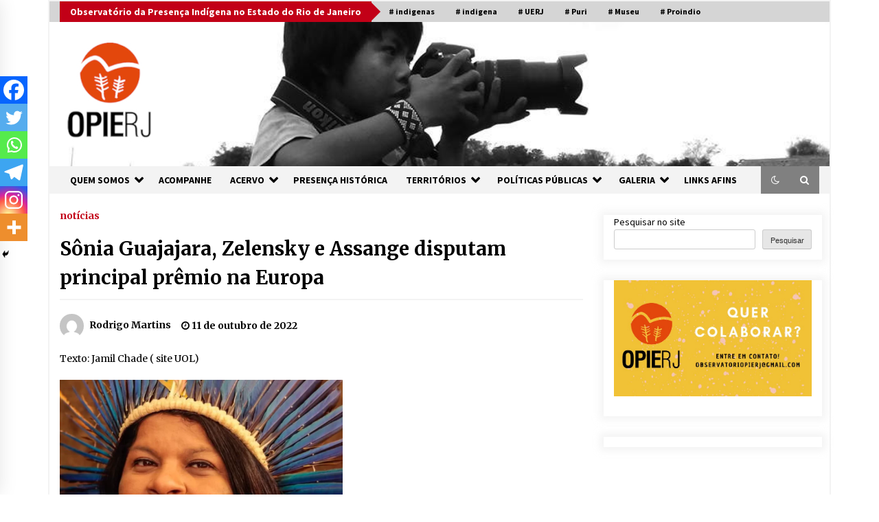

--- FILE ---
content_type: text/html; charset=UTF-8
request_url: https://opierj.org/sonia-guajajara-zelensky-e-assange-disputam-principal-premio-na-europa/
body_size: 18970
content:
<!DOCTYPE html>
<html lang="pt-BR">
<head>
	<meta charset="UTF-8">
    <meta name="viewport" content="width=device-width, initial-scale=1.0">
	<link rel="profile" href="https://gmpg.org/xfn/11">
	<link rel="pingback" href="https://opierj.org/xmlrpc.php">

	<title>Sônia Guajajara, Zelensky e Assange disputam principal prêmio na Europa &#8211; OPIERJ &#8211; Observatório da Presença Indígena no Estado do Rio de Janeiro</title>
        <style type="text/css">
                    .twp-logo a,.twp-logo p{
                color: #000;
            }
                    body .boxed-layout {
                background: #ffffff;
            }
        </style>
<meta name='robots' content='max-image-preview:large' />
	<style>img:is([sizes="auto" i], [sizes^="auto," i]) { contain-intrinsic-size: 3000px 1500px }</style>
	<link rel='dns-prefetch' href='//www.googletagmanager.com' />
<link rel='dns-prefetch' href='//fonts.googleapis.com' />
<link rel='dns-prefetch' href='//pagead2.googlesyndication.com' />
<link rel="alternate" type="application/rss+xml" title="Feed para OPIERJ - Observatório da Presença Indígena no Estado do Rio de Janeiro &raquo;" href="https://opierj.org/feed/" />
<link rel="alternate" type="application/rss+xml" title="Feed de comentários para OPIERJ - Observatório da Presença Indígena no Estado do Rio de Janeiro &raquo;" href="https://opierj.org/comments/feed/" />
<link rel="alternate" type="application/rss+xml" title="Feed de comentários para OPIERJ - Observatório da Presença Indígena no Estado do Rio de Janeiro &raquo; Sônia Guajajara, Zelensky e Assange disputam principal prêmio na Europa" href="https://opierj.org/sonia-guajajara-zelensky-e-assange-disputam-principal-premio-na-europa/feed/" />
<script type="text/javascript">
/* <![CDATA[ */
window._wpemojiSettings = {"baseUrl":"https:\/\/s.w.org\/images\/core\/emoji\/15.0.3\/72x72\/","ext":".png","svgUrl":"https:\/\/s.w.org\/images\/core\/emoji\/15.0.3\/svg\/","svgExt":".svg","source":{"concatemoji":"https:\/\/opierj.org\/wp-includes\/js\/wp-emoji-release.min.js?ver=6.7.4"}};
/*! This file is auto-generated */
!function(i,n){var o,s,e;function c(e){try{var t={supportTests:e,timestamp:(new Date).valueOf()};sessionStorage.setItem(o,JSON.stringify(t))}catch(e){}}function p(e,t,n){e.clearRect(0,0,e.canvas.width,e.canvas.height),e.fillText(t,0,0);var t=new Uint32Array(e.getImageData(0,0,e.canvas.width,e.canvas.height).data),r=(e.clearRect(0,0,e.canvas.width,e.canvas.height),e.fillText(n,0,0),new Uint32Array(e.getImageData(0,0,e.canvas.width,e.canvas.height).data));return t.every(function(e,t){return e===r[t]})}function u(e,t,n){switch(t){case"flag":return n(e,"\ud83c\udff3\ufe0f\u200d\u26a7\ufe0f","\ud83c\udff3\ufe0f\u200b\u26a7\ufe0f")?!1:!n(e,"\ud83c\uddfa\ud83c\uddf3","\ud83c\uddfa\u200b\ud83c\uddf3")&&!n(e,"\ud83c\udff4\udb40\udc67\udb40\udc62\udb40\udc65\udb40\udc6e\udb40\udc67\udb40\udc7f","\ud83c\udff4\u200b\udb40\udc67\u200b\udb40\udc62\u200b\udb40\udc65\u200b\udb40\udc6e\u200b\udb40\udc67\u200b\udb40\udc7f");case"emoji":return!n(e,"\ud83d\udc26\u200d\u2b1b","\ud83d\udc26\u200b\u2b1b")}return!1}function f(e,t,n){var r="undefined"!=typeof WorkerGlobalScope&&self instanceof WorkerGlobalScope?new OffscreenCanvas(300,150):i.createElement("canvas"),a=r.getContext("2d",{willReadFrequently:!0}),o=(a.textBaseline="top",a.font="600 32px Arial",{});return e.forEach(function(e){o[e]=t(a,e,n)}),o}function t(e){var t=i.createElement("script");t.src=e,t.defer=!0,i.head.appendChild(t)}"undefined"!=typeof Promise&&(o="wpEmojiSettingsSupports",s=["flag","emoji"],n.supports={everything:!0,everythingExceptFlag:!0},e=new Promise(function(e){i.addEventListener("DOMContentLoaded",e,{once:!0})}),new Promise(function(t){var n=function(){try{var e=JSON.parse(sessionStorage.getItem(o));if("object"==typeof e&&"number"==typeof e.timestamp&&(new Date).valueOf()<e.timestamp+604800&&"object"==typeof e.supportTests)return e.supportTests}catch(e){}return null}();if(!n){if("undefined"!=typeof Worker&&"undefined"!=typeof OffscreenCanvas&&"undefined"!=typeof URL&&URL.createObjectURL&&"undefined"!=typeof Blob)try{var e="postMessage("+f.toString()+"("+[JSON.stringify(s),u.toString(),p.toString()].join(",")+"));",r=new Blob([e],{type:"text/javascript"}),a=new Worker(URL.createObjectURL(r),{name:"wpTestEmojiSupports"});return void(a.onmessage=function(e){c(n=e.data),a.terminate(),t(n)})}catch(e){}c(n=f(s,u,p))}t(n)}).then(function(e){for(var t in e)n.supports[t]=e[t],n.supports.everything=n.supports.everything&&n.supports[t],"flag"!==t&&(n.supports.everythingExceptFlag=n.supports.everythingExceptFlag&&n.supports[t]);n.supports.everythingExceptFlag=n.supports.everythingExceptFlag&&!n.supports.flag,n.DOMReady=!1,n.readyCallback=function(){n.DOMReady=!0}}).then(function(){return e}).then(function(){var e;n.supports.everything||(n.readyCallback(),(e=n.source||{}).concatemoji?t(e.concatemoji):e.wpemoji&&e.twemoji&&(t(e.twemoji),t(e.wpemoji)))}))}((window,document),window._wpemojiSettings);
/* ]]> */
</script>
<style id='wp-emoji-styles-inline-css' type='text/css'>

	img.wp-smiley, img.emoji {
		display: inline !important;
		border: none !important;
		box-shadow: none !important;
		height: 1em !important;
		width: 1em !important;
		margin: 0 0.07em !important;
		vertical-align: -0.1em !important;
		background: none !important;
		padding: 0 !important;
	}
</style>
<link rel='stylesheet' id='wp-block-library-css' href='https://opierj.org/wp-includes/css/dist/block-library/style.min.css?ver=6.7.4' type='text/css' media='all' />
<style id='classic-theme-styles-inline-css' type='text/css'>
/*! This file is auto-generated */
.wp-block-button__link{color:#fff;background-color:#32373c;border-radius:9999px;box-shadow:none;text-decoration:none;padding:calc(.667em + 2px) calc(1.333em + 2px);font-size:1.125em}.wp-block-file__button{background:#32373c;color:#fff;text-decoration:none}
</style>
<style id='global-styles-inline-css' type='text/css'>
:root{--wp--preset--aspect-ratio--square: 1;--wp--preset--aspect-ratio--4-3: 4/3;--wp--preset--aspect-ratio--3-4: 3/4;--wp--preset--aspect-ratio--3-2: 3/2;--wp--preset--aspect-ratio--2-3: 2/3;--wp--preset--aspect-ratio--16-9: 16/9;--wp--preset--aspect-ratio--9-16: 9/16;--wp--preset--color--black: #000000;--wp--preset--color--cyan-bluish-gray: #abb8c3;--wp--preset--color--white: #ffffff;--wp--preset--color--pale-pink: #f78da7;--wp--preset--color--vivid-red: #cf2e2e;--wp--preset--color--luminous-vivid-orange: #ff6900;--wp--preset--color--luminous-vivid-amber: #fcb900;--wp--preset--color--light-green-cyan: #7bdcb5;--wp--preset--color--vivid-green-cyan: #00d084;--wp--preset--color--pale-cyan-blue: #8ed1fc;--wp--preset--color--vivid-cyan-blue: #0693e3;--wp--preset--color--vivid-purple: #9b51e0;--wp--preset--gradient--vivid-cyan-blue-to-vivid-purple: linear-gradient(135deg,rgba(6,147,227,1) 0%,rgb(155,81,224) 100%);--wp--preset--gradient--light-green-cyan-to-vivid-green-cyan: linear-gradient(135deg,rgb(122,220,180) 0%,rgb(0,208,130) 100%);--wp--preset--gradient--luminous-vivid-amber-to-luminous-vivid-orange: linear-gradient(135deg,rgba(252,185,0,1) 0%,rgba(255,105,0,1) 100%);--wp--preset--gradient--luminous-vivid-orange-to-vivid-red: linear-gradient(135deg,rgba(255,105,0,1) 0%,rgb(207,46,46) 100%);--wp--preset--gradient--very-light-gray-to-cyan-bluish-gray: linear-gradient(135deg,rgb(238,238,238) 0%,rgb(169,184,195) 100%);--wp--preset--gradient--cool-to-warm-spectrum: linear-gradient(135deg,rgb(74,234,220) 0%,rgb(151,120,209) 20%,rgb(207,42,186) 40%,rgb(238,44,130) 60%,rgb(251,105,98) 80%,rgb(254,248,76) 100%);--wp--preset--gradient--blush-light-purple: linear-gradient(135deg,rgb(255,206,236) 0%,rgb(152,150,240) 100%);--wp--preset--gradient--blush-bordeaux: linear-gradient(135deg,rgb(254,205,165) 0%,rgb(254,45,45) 50%,rgb(107,0,62) 100%);--wp--preset--gradient--luminous-dusk: linear-gradient(135deg,rgb(255,203,112) 0%,rgb(199,81,192) 50%,rgb(65,88,208) 100%);--wp--preset--gradient--pale-ocean: linear-gradient(135deg,rgb(255,245,203) 0%,rgb(182,227,212) 50%,rgb(51,167,181) 100%);--wp--preset--gradient--electric-grass: linear-gradient(135deg,rgb(202,248,128) 0%,rgb(113,206,126) 100%);--wp--preset--gradient--midnight: linear-gradient(135deg,rgb(2,3,129) 0%,rgb(40,116,252) 100%);--wp--preset--font-size--small: 13px;--wp--preset--font-size--medium: 20px;--wp--preset--font-size--large: 36px;--wp--preset--font-size--x-large: 42px;--wp--preset--spacing--20: 0.44rem;--wp--preset--spacing--30: 0.67rem;--wp--preset--spacing--40: 1rem;--wp--preset--spacing--50: 1.5rem;--wp--preset--spacing--60: 2.25rem;--wp--preset--spacing--70: 3.38rem;--wp--preset--spacing--80: 5.06rem;--wp--preset--shadow--natural: 6px 6px 9px rgba(0, 0, 0, 0.2);--wp--preset--shadow--deep: 12px 12px 50px rgba(0, 0, 0, 0.4);--wp--preset--shadow--sharp: 6px 6px 0px rgba(0, 0, 0, 0.2);--wp--preset--shadow--outlined: 6px 6px 0px -3px rgba(255, 255, 255, 1), 6px 6px rgba(0, 0, 0, 1);--wp--preset--shadow--crisp: 6px 6px 0px rgba(0, 0, 0, 1);}:where(.is-layout-flex){gap: 0.5em;}:where(.is-layout-grid){gap: 0.5em;}body .is-layout-flex{display: flex;}.is-layout-flex{flex-wrap: wrap;align-items: center;}.is-layout-flex > :is(*, div){margin: 0;}body .is-layout-grid{display: grid;}.is-layout-grid > :is(*, div){margin: 0;}:where(.wp-block-columns.is-layout-flex){gap: 2em;}:where(.wp-block-columns.is-layout-grid){gap: 2em;}:where(.wp-block-post-template.is-layout-flex){gap: 1.25em;}:where(.wp-block-post-template.is-layout-grid){gap: 1.25em;}.has-black-color{color: var(--wp--preset--color--black) !important;}.has-cyan-bluish-gray-color{color: var(--wp--preset--color--cyan-bluish-gray) !important;}.has-white-color{color: var(--wp--preset--color--white) !important;}.has-pale-pink-color{color: var(--wp--preset--color--pale-pink) !important;}.has-vivid-red-color{color: var(--wp--preset--color--vivid-red) !important;}.has-luminous-vivid-orange-color{color: var(--wp--preset--color--luminous-vivid-orange) !important;}.has-luminous-vivid-amber-color{color: var(--wp--preset--color--luminous-vivid-amber) !important;}.has-light-green-cyan-color{color: var(--wp--preset--color--light-green-cyan) !important;}.has-vivid-green-cyan-color{color: var(--wp--preset--color--vivid-green-cyan) !important;}.has-pale-cyan-blue-color{color: var(--wp--preset--color--pale-cyan-blue) !important;}.has-vivid-cyan-blue-color{color: var(--wp--preset--color--vivid-cyan-blue) !important;}.has-vivid-purple-color{color: var(--wp--preset--color--vivid-purple) !important;}.has-black-background-color{background-color: var(--wp--preset--color--black) !important;}.has-cyan-bluish-gray-background-color{background-color: var(--wp--preset--color--cyan-bluish-gray) !important;}.has-white-background-color{background-color: var(--wp--preset--color--white) !important;}.has-pale-pink-background-color{background-color: var(--wp--preset--color--pale-pink) !important;}.has-vivid-red-background-color{background-color: var(--wp--preset--color--vivid-red) !important;}.has-luminous-vivid-orange-background-color{background-color: var(--wp--preset--color--luminous-vivid-orange) !important;}.has-luminous-vivid-amber-background-color{background-color: var(--wp--preset--color--luminous-vivid-amber) !important;}.has-light-green-cyan-background-color{background-color: var(--wp--preset--color--light-green-cyan) !important;}.has-vivid-green-cyan-background-color{background-color: var(--wp--preset--color--vivid-green-cyan) !important;}.has-pale-cyan-blue-background-color{background-color: var(--wp--preset--color--pale-cyan-blue) !important;}.has-vivid-cyan-blue-background-color{background-color: var(--wp--preset--color--vivid-cyan-blue) !important;}.has-vivid-purple-background-color{background-color: var(--wp--preset--color--vivid-purple) !important;}.has-black-border-color{border-color: var(--wp--preset--color--black) !important;}.has-cyan-bluish-gray-border-color{border-color: var(--wp--preset--color--cyan-bluish-gray) !important;}.has-white-border-color{border-color: var(--wp--preset--color--white) !important;}.has-pale-pink-border-color{border-color: var(--wp--preset--color--pale-pink) !important;}.has-vivid-red-border-color{border-color: var(--wp--preset--color--vivid-red) !important;}.has-luminous-vivid-orange-border-color{border-color: var(--wp--preset--color--luminous-vivid-orange) !important;}.has-luminous-vivid-amber-border-color{border-color: var(--wp--preset--color--luminous-vivid-amber) !important;}.has-light-green-cyan-border-color{border-color: var(--wp--preset--color--light-green-cyan) !important;}.has-vivid-green-cyan-border-color{border-color: var(--wp--preset--color--vivid-green-cyan) !important;}.has-pale-cyan-blue-border-color{border-color: var(--wp--preset--color--pale-cyan-blue) !important;}.has-vivid-cyan-blue-border-color{border-color: var(--wp--preset--color--vivid-cyan-blue) !important;}.has-vivid-purple-border-color{border-color: var(--wp--preset--color--vivid-purple) !important;}.has-vivid-cyan-blue-to-vivid-purple-gradient-background{background: var(--wp--preset--gradient--vivid-cyan-blue-to-vivid-purple) !important;}.has-light-green-cyan-to-vivid-green-cyan-gradient-background{background: var(--wp--preset--gradient--light-green-cyan-to-vivid-green-cyan) !important;}.has-luminous-vivid-amber-to-luminous-vivid-orange-gradient-background{background: var(--wp--preset--gradient--luminous-vivid-amber-to-luminous-vivid-orange) !important;}.has-luminous-vivid-orange-to-vivid-red-gradient-background{background: var(--wp--preset--gradient--luminous-vivid-orange-to-vivid-red) !important;}.has-very-light-gray-to-cyan-bluish-gray-gradient-background{background: var(--wp--preset--gradient--very-light-gray-to-cyan-bluish-gray) !important;}.has-cool-to-warm-spectrum-gradient-background{background: var(--wp--preset--gradient--cool-to-warm-spectrum) !important;}.has-blush-light-purple-gradient-background{background: var(--wp--preset--gradient--blush-light-purple) !important;}.has-blush-bordeaux-gradient-background{background: var(--wp--preset--gradient--blush-bordeaux) !important;}.has-luminous-dusk-gradient-background{background: var(--wp--preset--gradient--luminous-dusk) !important;}.has-pale-ocean-gradient-background{background: var(--wp--preset--gradient--pale-ocean) !important;}.has-electric-grass-gradient-background{background: var(--wp--preset--gradient--electric-grass) !important;}.has-midnight-gradient-background{background: var(--wp--preset--gradient--midnight) !important;}.has-small-font-size{font-size: var(--wp--preset--font-size--small) !important;}.has-medium-font-size{font-size: var(--wp--preset--font-size--medium) !important;}.has-large-font-size{font-size: var(--wp--preset--font-size--large) !important;}.has-x-large-font-size{font-size: var(--wp--preset--font-size--x-large) !important;}
:where(.wp-block-post-template.is-layout-flex){gap: 1.25em;}:where(.wp-block-post-template.is-layout-grid){gap: 1.25em;}
:where(.wp-block-columns.is-layout-flex){gap: 2em;}:where(.wp-block-columns.is-layout-grid){gap: 2em;}
:root :where(.wp-block-pullquote){font-size: 1.5em;line-height: 1.6;}
</style>
<link rel='stylesheet' id='social_share_with_floating_bar-frontend-css' href='https://opierj.org/wp-content/plugins/social-share-with-floating-bar/assets/css/frontend.min.css?ver=1.0.0' type='text/css' media='all' />
<link rel='stylesheet' id='uag-style-2296-css' href='https://opierj.org/wp-content/uploads/uag-plugin/assets/2000/uag-css-2296.css?ver=1762924266' type='text/css' media='all' />
<link rel='stylesheet' id='bootstrap-css' href='https://opierj.org/wp-content/themes/default-mag/assets/libraries/bootstrap/css/bootstrap-grid.min.css?ver=6.7.4' type='text/css' media='all' />
<link rel='stylesheet' id='default-mag-google-fonts-css' href='https://fonts.googleapis.com/css?family=EB%20Garamond:700,700i,800,800i|Merriweather:100,300,400,400i,500,700|Source%20Sans%20Pro:100,300,400,400i,500,700&#038;display=swap' type='text/css' media='all' />
<link rel='stylesheet' id='font-awesome-css' href='https://opierj.org/wp-content/themes/default-mag/assets/libraries/font-awesome/css/font-awesome.min.css?ver=6.7.4' type='text/css' media='all' />
<link rel='stylesheet' id='slick-css' href='https://opierj.org/wp-content/themes/default-mag/assets/libraries/slick/css/slick.css?ver=6.7.4' type='text/css' media='all' />
<link rel='stylesheet' id='sidr-css' href='https://opierj.org/wp-content/themes/default-mag/assets/libraries/sidr/css/jquery.sidr.css?ver=6.7.4' type='text/css' media='all' />
<link rel='stylesheet' id='magnific-css' href='https://opierj.org/wp-content/themes/default-mag/assets/libraries/magnific/css/magnific-popup.css?ver=6.7.4' type='text/css' media='all' />
<link rel='stylesheet' id='default-mag-style-css' href='https://opierj.org/wp-content/themes/default-mag/style.css?ver=6.7.4' type='text/css' media='all' />
<link rel='stylesheet' id='heateor_sss_frontend_css-css' href='https://opierj.org/wp-content/plugins/sassy-social-share/public/css/sassy-social-share-public.css?ver=3.3.79' type='text/css' media='all' />
<style id='heateor_sss_frontend_css-inline-css' type='text/css'>
.heateor_sss_button_instagram span.heateor_sss_svg,a.heateor_sss_instagram span.heateor_sss_svg{background:radial-gradient(circle at 30% 107%,#fdf497 0,#fdf497 5%,#fd5949 45%,#d6249f 60%,#285aeb 90%)}.heateor_sss_horizontal_sharing .heateor_sss_svg,.heateor_sss_standard_follow_icons_container .heateor_sss_svg{color:#fff;border-width:0px;border-style:solid;border-color:transparent}.heateor_sss_horizontal_sharing .heateorSssTCBackground{color:#666}.heateor_sss_horizontal_sharing span.heateor_sss_svg:hover,.heateor_sss_standard_follow_icons_container span.heateor_sss_svg:hover{border-color:transparent;}.heateor_sss_vertical_sharing span.heateor_sss_svg,.heateor_sss_floating_follow_icons_container span.heateor_sss_svg{color:#fff;border-width:0px;border-style:solid;border-color:transparent;}.heateor_sss_vertical_sharing .heateorSssTCBackground{color:#666;}.heateor_sss_vertical_sharing span.heateor_sss_svg:hover,.heateor_sss_floating_follow_icons_container span.heateor_sss_svg:hover{border-color:transparent;}@media screen and (max-width:783px) {.heateor_sss_vertical_sharing{display:none!important}}div.heateor_sss_mobile_footer{display:none;}@media screen and (max-width:783px){div.heateor_sss_bottom_sharing .heateorSssTCBackground{background-color:white}div.heateor_sss_bottom_sharing{width:100%!important;left:0!important;}div.heateor_sss_bottom_sharing a{width:16.666666666667% !important;}div.heateor_sss_bottom_sharing .heateor_sss_svg{width: 100% !important;}div.heateor_sss_bottom_sharing div.heateorSssTotalShareCount{font-size:1em!important;line-height:28px!important}div.heateor_sss_bottom_sharing div.heateorSssTotalShareText{font-size:.7em!important;line-height:0px!important}div.heateor_sss_mobile_footer{display:block;height:40px;}.heateor_sss_bottom_sharing{padding:0!important;display:block!important;width:auto!important;bottom:-2px!important;top: auto!important;}.heateor_sss_bottom_sharing .heateor_sss_square_count{line-height:inherit;}.heateor_sss_bottom_sharing .heateorSssSharingArrow{display:none;}.heateor_sss_bottom_sharing .heateorSssTCBackground{margin-right:1.1em!important}}
</style>
<script type="text/javascript" src="https://opierj.org/wp-includes/js/jquery/jquery.min.js?ver=3.7.1" id="jquery-core-js"></script>
<script type="text/javascript" src="https://opierj.org/wp-includes/js/jquery/jquery-migrate.min.js?ver=3.4.1" id="jquery-migrate-js"></script>

<!-- Snippet da etiqueta do Google (gtag.js) adicionado pelo Site Kit -->
<!-- Snippet do Google Análises adicionado pelo Site Kit -->
<script type="text/javascript" src="https://www.googletagmanager.com/gtag/js?id=G-2P7RT5VRXB" id="google_gtagjs-js" async></script>
<script type="text/javascript" id="google_gtagjs-js-after">
/* <![CDATA[ */
window.dataLayer = window.dataLayer || [];function gtag(){dataLayer.push(arguments);}
gtag("set","linker",{"domains":["opierj.org"]});
gtag("js", new Date());
gtag("set", "developer_id.dZTNiMT", true);
gtag("config", "G-2P7RT5VRXB");
/* ]]> */
</script>
<link rel="https://api.w.org/" href="https://opierj.org/wp-json/" /><link rel="alternate" title="JSON" type="application/json" href="https://opierj.org/wp-json/wp/v2/posts/2296" /><link rel="EditURI" type="application/rsd+xml" title="RSD" href="https://opierj.org/xmlrpc.php?rsd" />
<meta name="generator" content="WordPress 6.7.4" />
<link rel="canonical" href="https://opierj.org/sonia-guajajara-zelensky-e-assange-disputam-principal-premio-na-europa/" />
<link rel='shortlink' href='https://opierj.org/?p=2296' />
<link rel="alternate" title="oEmbed (JSON)" type="application/json+oembed" href="https://opierj.org/wp-json/oembed/1.0/embed?url=https%3A%2F%2Fopierj.org%2Fsonia-guajajara-zelensky-e-assange-disputam-principal-premio-na-europa%2F" />
<link rel="alternate" title="oEmbed (XML)" type="text/xml+oembed" href="https://opierj.org/wp-json/oembed/1.0/embed?url=https%3A%2F%2Fopierj.org%2Fsonia-guajajara-zelensky-e-assange-disputam-principal-premio-na-europa%2F&#038;format=xml" />
<meta name="generator" content="Site Kit by Google 1.164.0" /><link rel="pingback" href="https://opierj.org/xmlrpc.php">
<!-- Meta-etiquetas do Google AdSense adicionado pelo Site Kit -->
<meta name="google-adsense-platform-account" content="ca-host-pub-2644536267352236">
<meta name="google-adsense-platform-domain" content="sitekit.withgoogle.com">
<!-- Fim das meta-etiquetas do Google AdSense adicionado pelo Site Kit -->
		<style type="text/css">
					.site-title,
			.site-description {
				position: absolute;
				clip: rect(1px, 1px, 1px, 1px);
                display: none;
                visibility: hidden;
                opacity: 0;
			}
				</style>
		
<!-- Código do Google Adsense adicionado pelo Site Kit -->
<script type="text/javascript" async="async" src="https://pagead2.googlesyndication.com/pagead/js/adsbygoogle.js?client=ca-pub-8887897710489053&amp;host=ca-host-pub-2644536267352236" crossorigin="anonymous"></script>

<!-- Fim do código do Google AdSense adicionado pelo Site Kit -->
<link rel="icon" href="https://opierj.org/wp-content/uploads/2022/01/cropped-icone-32x32.jpg" sizes="32x32" />
<link rel="icon" href="https://opierj.org/wp-content/uploads/2022/01/cropped-icone-192x192.jpg" sizes="192x192" />
<link rel="apple-touch-icon" href="https://opierj.org/wp-content/uploads/2022/01/cropped-icone-180x180.jpg" />
<meta name="msapplication-TileImage" content="https://opierj.org/wp-content/uploads/2022/01/cropped-icone-270x270.jpg" />
</head>

<body class="post-template-default single single-post postid-2296 single-format-standard wp-custom-logo sticky-header right-sidebar">
<div id="page" class="site boxed-layout">
	<a class="skip-link screen-reader-text" href="#content">Skip to content</a>

	<header id="masthead" class="site-header">
					<div class="twp-top-bar">
				<div class="container clearfix">
					<!-- <div class="clearfix"> -->
											<div class="twp-header-tags float-left">
																						<div class="twp-tag-caption twp-primary-bg">
									Observatório da Presença Indígena no Estado do Rio de Janeiro								</div>
														<ul class="twp-tags-items clearfix">
																																												<li><a class="tag" href="https://opierj.org/tag/indigenas/" title="indigenas"># indigenas</a></li>
																																																	<li><a class="tag" href="https://opierj.org/tag/indigena/" title="indigena"># indigena</a></li>
																																																	<li><a class="tag" href="https://opierj.org/tag/uerj/" title="UERJ"># UERJ</a></li>
																																																	<li><a class="tag" href="https://opierj.org/tag/puri/" title="Puri"># Puri</a></li>
																																																	<li><a class="tag" href="https://opierj.org/tag/museu/" title="Museu"># Museu</a></li>
																																																	<li><a class="tag" href="https://opierj.org/tag/proindio/" title="Proindio"># Proindio</a></li>
																																																																																																																																																																																																																																																																																																																																																																																																																																																																																																																																																																																																																																																																																																																																																																																																																																																																																																																																																																																																																																																																																																																																																																																																																																																																																																																																																																																																																																																																																																																																																																																																																																																																																																																																																																																																																																																																																																																																																																																																																																																																																																																																																																																																																																																																																																																																																																																																																																																																																																																																																																																																																																																																																																																																																																																																																																																																																																																																																																																																																																																																																																																																																																																																																																																																																																																																																																																																																																																																																																																																																																																																																																																																																																																																																																																																																																																																																																																																																																																																																																																																																																																																																																																																																																																																																																																																																																																																																																																																																																																																																																																																																																																																																																																																																																																																																																																																																																																																																																																																																																																																																																																																																																																																																																																																																																																																																																																																																																																																																																																																																																																																																																																																																																																																																																																																																																																																																																																																																																																																																																																																																																																																																																																																																																																																																																																																																																																																																																																																																																																																																																																																																																																																																																																																																																																																																																																																																																																																																																																																																																																																																																																																																																																																																																																																																																																																																																																																																																																																																																																																																																																																																																																																																																																																																																																																																																																																																																																																																																																																																																																																																																																																																																																																																																																																																																																																																																																																																																																																																																																																																																																																																																																																																																																																																																																																																																																																																																																																																																																																																																																																																																																																																																																																																																																																																																																																																																																																																																																																																																																																																																																																																																																																																																																																																																																																																																																																																																																																																																																																																																																																																																																																																																																																																																																																																																																																																																																																																																																																																																																																																																																																																																																																																																																																																																																																																																																																																																																																																																																																																																																																																																																																																																																																																																																																																																																																																																																																																																																																																																																																																																																																																																																																																																																																																																																																																																																																																																																																																																																																																																																																																																																																																																																																																																																																																																																																																																																																																																																																																																																																																																																																																																																																																																																																																																																																																																																																																																																																																																																																																																																																																																																																																																																																																																																																																																																																																																																																																																																																																																																																																																																																																																																																																																																																																																																																																																																																																																																																																																																																																																																																																																																																																																																																																																																																																																																																																																																																																																																																																																																																																																																																																																																																																																																																																																																																																																																																																																																																																																																																																																																																																																																																																																													</ul>
						</div>
											<div class="twp-social-icon-section float-right">
																																				
						</div>
					<!-- </div> -->

				</div><!--/container-->
			</div><!--/twp-header-top-bar-->
								<div class="twp-site-branding data-bg " data-background="https://opierj.org/wp-content/uploads/2022/03/capa-2.jpg">
			<div class="container">
				<div class="twp-wrapper">

					<div class="twp-logo">
						<span class="twp-image-wrapper"><a href="https://opierj.org/" class="custom-logo-link" rel="home"><img width="130" height="150" src="https://opierj.org/wp-content/uploads/2022/03/logopierj_site_150.jpg" class="custom-logo" alt="OPIERJ &#8211; Observatório da Presença Indígena no Estado do Rio de Janeiro" decoding="async" /></a></span>
												    <span class="site-title">
						    	<a href="https://opierj.org/" rel="home">
						    		OPIERJ &#8211; Observatório da Presença Indígena no Estado do Rio de Janeiro						    	</a>
						    </span>
						    						
					</div><!--/twp-logo-->
											<div class="twp-ad">
							<a href="#">
								<div class="twp-ad-image data-bg" data-background="">
								</div>
							</a>
						</div><!--/twp-ad-->
					
				</div><!--/twp-wrapper-->
			</div><!--/container-->
		</div><!-- .site-branding -->
			

		<nav id="site-navigation" class="main-navigation twp-navigation twp-default-bg desktop">
			<div class="twp-nav-menu">
				<div class="container clearfix">
                    <div class="twp-nav-left-content float-left twp-d-flex">
                        <div class="twp-nav-sidebar-menu">
                                                        <div class="twp-mobile-menu-icon">
                                <div class="twp-menu-icon" id="twp-menu-icon">
                                    <span></span>
                                </div>
                            </div>
                        </div>

                        <div class="twp-menu-section">
                            <div class="twp-main-menu"><ul id="primary-nav-menu" class="menu"><li id="menu-item-329" class="menu-item menu-item-type-post_type menu-item-object-page menu-item-has-children menu-item-329"><a href="https://opierj.org/quem-somos/">QUEM SOMOS</a>
<ul class="sub-menu">
	<li id="menu-item-580" class="menu-item menu-item-type-post_type menu-item-object-page menu-item-580"><a href="https://opierj.org/parcerias/">PARCERIAS</a></li>
	<li id="menu-item-54" class="menu-item menu-item-type-post_type menu-item-object-page menu-item-54"><a href="https://opierj.org/contato/">CONTATO</a></li>
</ul>
</li>
<li id="menu-item-33" class="menu-item menu-item-type-post_type menu-item-object-page current_page_parent menu-item-33"><a href="https://opierj.org/blog/">ACOMPANHE</a></li>
<li id="menu-item-199" class="menu-item menu-item-type-custom menu-item-object-custom menu-item-has-children menu-item-199"><a href="#">ACERVO</a>
<ul class="sub-menu">
	<li id="menu-item-99" class="menu-item menu-item-type-post_type menu-item-object-page menu-item-has-children menu-item-99"><a href="https://opierj.org/biblioteca/">BIBLIOTECA</a>
	<ul class="sub-menu">
		<li id="menu-item-198" class="menu-item menu-item-type-post_type menu-item-object-page menu-item-198"><a href="https://opierj.org/artigos/">ARTIGOS</a></li>
		<li id="menu-item-197" class="menu-item menu-item-type-post_type menu-item-object-page menu-item-197"><a href="https://opierj.org/documentos/">DOCUMENTOS</a></li>
		<li id="menu-item-613" class="menu-item menu-item-type-custom menu-item-object-custom menu-item-has-children menu-item-613"><a href="#">LIVROS</a>
		<ul class="sub-menu">
			<li id="menu-item-196" class="menu-item menu-item-type-post_type menu-item-object-page menu-item-196"><a href="https://opierj.org/livros/">LIVROS</a></li>
			<li id="menu-item-612" class="menu-item menu-item-type-post_type menu-item-object-page menu-item-612"><a href="https://opierj.org/livros-bilingues/">LIVROS BILÍNGUES</a></li>
			<li id="menu-item-611" class="menu-item menu-item-type-post_type menu-item-object-page menu-item-611"><a href="https://opierj.org/cartilhas-guarani/">CARTILHAS GUARANI</a></li>
		</ul>
</li>
		<li id="menu-item-195" class="menu-item menu-item-type-post_type menu-item-object-page menu-item-195"><a href="https://opierj.org/monografias-dissertacoes-e-teses/">MONOGRAFIAS, TESES E DISSERTAÇÕES</a></li>
	</ul>
</li>
	<li id="menu-item-631" class="menu-item menu-item-type-custom menu-item-object-custom menu-item-has-children menu-item-631"><a href="#">LEI 11.645/2008</a>
	<ul class="sub-menu">
		<li id="menu-item-630" class="menu-item menu-item-type-post_type menu-item-object-page menu-item-630"><a href="https://opierj.org/sobre-a-lei/">SOBRE A LEI</a></li>
		<li id="menu-item-95" class="menu-item menu-item-type-post_type menu-item-object-page menu-item-95"><a href="https://opierj.org/lei-11-645-2008/">MATERIAIS DIDÁTICOS</a></li>
	</ul>
</li>
</ul>
</li>
<li id="menu-item-97" class="menu-item menu-item-type-post_type menu-item-object-page menu-item-97"><a href="https://opierj.org/presenca-historica/">PRESENÇA HISTÓRICA</a></li>
<li id="menu-item-812" class="menu-item menu-item-type-post_type menu-item-object-page menu-item-has-children menu-item-812"><a href="https://opierj.org/territorios/">TERRITÓRIOS</a>
<ul class="sub-menu">
	<li id="menu-item-142" class="menu-item menu-item-type-custom menu-item-object-custom menu-item-has-children menu-item-142"><a href="#">TEKOA GUARANI RJ</a>
	<ul class="sub-menu">
		<li id="menu-item-135" class="menu-item menu-item-type-post_type menu-item-object-page menu-item-135"><a href="https://opierj.org/arandu-mirim-saco-de-mamangua-paraty/">ARANDU MIRIM (SACO DE MAMANGUÁ-PARATY)</a></li>
		<li id="menu-item-136" class="menu-item menu-item-type-post_type menu-item-object-page menu-item-136"><a href="https://opierj.org/araponga/">GUYRAITAPU E ITAXI MIRIM</a></li>
		<li id="menu-item-137" class="menu-item menu-item-type-post_type menu-item-object-page menu-item-137"><a href="https://opierj.org/ceu-azul/">CÉU AZUL</a></li>
		<li id="menu-item-138" class="menu-item menu-item-type-post_type menu-item-object-page menu-item-138"><a href="https://opierj.org/mata-verde-bonita/">MATA VERDE BONITA</a></li>
		<li id="menu-item-140" class="menu-item menu-item-type-post_type menu-item-object-page menu-item-140"><a href="https://opierj.org/rio-pequeno/">RIO PEQUENO</a></li>
		<li id="menu-item-141" class="menu-item menu-item-type-post_type menu-item-object-page menu-item-141"><a href="https://opierj.org/sapukai/">TEKOA SAPUKAI</a></li>
	</ul>
</li>
	<li id="menu-item-57" class="menu-item menu-item-type-post_type menu-item-object-page menu-item-57"><a href="https://opierj.org/iriri-kana-pataxi-ui-tanara-pataxo-parati/">PATAXÓ</a></li>
	<li id="menu-item-816" class="menu-item menu-item-type-post_type menu-item-object-page menu-item-816"><a href="https://opierj.org/puri/">PURI</a></li>
	<li id="menu-item-59" class="menu-item menu-item-type-post_type menu-item-object-page menu-item-has-children menu-item-59"><a href="https://opierj.org/contexto-urbano/">CONTEXTO URBANO</a>
	<ul class="sub-menu">
		<li id="menu-item-120" class="menu-item menu-item-type-post_type menu-item-object-page menu-item-120"><a href="https://opierj.org/aldeia-maracana/">ALDEIA MARAKANÃ REXISTE</a></li>
		<li id="menu-item-118" class="menu-item menu-item-type-post_type menu-item-object-page menu-item-118"><a href="https://opierj.org/aldeia-vertical/">ALDEIA MARACANÃ VERTICAL</a></li>
		<li id="menu-item-117" class="menu-item menu-item-type-post_type menu-item-object-page menu-item-117"><a href="https://opierj.org/presenca-indigena-na-baixada-fluminense/">BAIXADA FLUMINENSE</a></li>
	</ul>
</li>
</ul>
</li>
<li id="menu-item-3732" class="menu-item menu-item-type-custom menu-item-object-custom menu-item-has-children menu-item-3732"><a href="#">POLÍTICAS PÚBLICAS</a>
<ul class="sub-menu">
	<li id="menu-item-2887" class="menu-item menu-item-type-post_type menu-item-object-page menu-item-2887"><a href="https://opierj.org/cedind/">CEDIND</a></li>
	<li id="menu-item-3731" class="menu-item menu-item-type-post_type menu-item-object-page menu-item-3731"><a href="https://opierj.org/educacao/">EDUCAÇÃO</a></li>
	<li id="menu-item-3730" class="menu-item menu-item-type-post_type menu-item-object-page menu-item-3730"><a href="https://opierj.org/saude/">SAÚDE</a></li>
	<li id="menu-item-3729" class="menu-item menu-item-type-post_type menu-item-object-page menu-item-3729"><a href="https://opierj.org/territorios-2/">TERRITÓRIOS</a></li>
</ul>
</li>
<li id="menu-item-1863" class="menu-item menu-item-type-custom menu-item-object-custom menu-item-has-children menu-item-1863"><a href="#">GALERIA</a>
<ul class="sub-menu">
	<li id="menu-item-1884" class="menu-item menu-item-type-custom menu-item-object-custom menu-item-has-children menu-item-1884"><a href="#">ANA KARIRI</a>
	<ul class="sub-menu">
		<li id="menu-item-1882" class="menu-item menu-item-type-post_type menu-item-object-page menu-item-1882"><a href="https://opierj.org/ana-kariri/">ANA KARIRI</a></li>
		<li id="menu-item-1883" class="menu-item menu-item-type-post_type menu-item-object-page menu-item-1883"><a href="https://opierj.org/entrevista-ana-kariri-artista-e-lideranca-indigena/">ENTREVISTA COMPLETA</a></li>
	</ul>
</li>
	<li id="menu-item-2148" class="menu-item menu-item-type-post_type menu-item-object-page menu-item-2148"><a href="https://opierj.org/alberto-alvares-cineasta-indigena/">ALBERTO ALVARES</a></li>
	<li id="menu-item-2235" class="menu-item menu-item-type-post_type menu-item-object-page menu-item-2235"><a href="https://opierj.org/leandro-kauray/">LEANDRO KAURAY</a></li>
</ul>
</li>
<li id="menu-item-256" class="menu-item menu-item-type-post_type menu-item-object-page menu-item-256"><a href="https://opierj.org/links-afins/">LINKS AFINS</a></li>
</ul></div>                        </div><!--/twp-menu-section-->
                    </div>

                    <div class="twp-nav-right-content float-right twp-d-flex">
                        <div class="theme-mode header-theme-mode"></div>
                        
                                                    <div class="twp-search-section" id="search">
                                <i class="fa  fa-search"></i>
                            </div><!--/twp-search-section-->
                                            </div>
				</div><!--/container-->
			</div>

			<div class="twp-search-field-section" id="search-field">
				<div class="container">
					<div class="twp-search-field-wrapper">
						<div class="twp-search-field">
							<form role="search" method="get" class="search-form" action="https://opierj.org/">
				<label>
					<span class="screen-reader-text">Pesquisar por:</span>
					<input type="search" class="search-field" placeholder="Pesquisar &hellip;" value="" name="s" />
				</label>
				<input type="submit" class="search-submit" value="Pesquisar" />
			</form>						</div>
						<div class="twp-close-icon-section">
							<span class="twp-close-icon" id="search-close">
								<span></span>
								<span></span>
							</span>
						</div>
					</div>

				</div>
			</div>
						
		</nav><!-- #site-navigation -->

	</header><!-- #masthead -->
	<div id="sticky-nav-menu" style="height:1px;"></div>
	<div class="twp-mobile-menu">
		<div class="twp-mobile-close-icon">
			<span class="twp-close-icon twp-close-icon-sm" id="twp-mobile-close">
				<span></span>
				<span></span>
			</span>
		</div>
		
	</div>
			<div class="twp-overlay" id="overlay"></div>
		<div id="preloader">
			<div id="status">&nbsp;</div>
		</div>
		
	
	<div id="content" class="site-content clearfix">
	<div id="primary" class="content-area">
		<main id="main" class="site-main">

		
<article id="post-2296" class="twp-single-page-post-section twp-secondary-font post-2296 post type-post status-publish format-standard has-post-thumbnail hentry category-noticias">
	<header class="entry-header">
		<div class="twp-categories twp-primary-categories">
			<a href="https://opierj.org/category/noticias/" alt="View all posts in notícias"> 
                    notícias
                </a>		</div>
		<h1 class="entry-title twp-secondary-title">
						<a href="https://opierj.org/sonia-guajajara-zelensky-e-assange-disputam-principal-premio-na-europa/" rel="bookmark">
			Sônia Guajajara, Zelensky e Assange disputam principal prêmio na Europa			</a>
		</h1>
			<div class="twp-author-desc">
				
            <span class="twp-single-post-author">
                <a href="https://opierj.org/author/rodrigo/">
                    <span class="twp-author-image"><img alt='' src='https://secure.gravatar.com/avatar/926118a8c7e9ff0ffd170bec4f8a522d?s=96&#038;d=mm&#038;r=g' srcset='https://secure.gravatar.com/avatar/926118a8c7e9ff0ffd170bec4f8a522d?s=192&#038;d=mm&#038;r=g 2x' class='avatar avatar-96 photo' height='96' width='96' decoding='async'/></span>
                    <span class="twp-caption">Rodrigo Martins</span>
                </a>
            </span>
            				
        	    <span class="item-metadata posts-date">
        	    <i class="fa fa-clock-o"></i>
        	        11 de outubro de 2022        	</span>

            							</div>
				</header><!-- .entry-header -->

	
	<div class="entry-content">
		
<p>Texto: Jamil Chade ( site UOL)</p>
<p><div class="sswfb-image-wrap" id="MDAxLTMwMHgxNjg"><img fetchpriority="high" decoding="async" class="alignnone wp-image-2297" src="https://opierj.org/wp-content/uploads/2022/10/001-300x168.png" alt="" width="412" height="231" srcset="https://opierj.org/wp-content/uploads/2022/10/001-300x168.png 300w, https://opierj.org/wp-content/uploads/2022/10/001-768x429.png 768w, https://opierj.org/wp-content/uploads/2022/10/001.png 1024w" sizes="(max-width: 412px) 100vw, 412px" /><ul class="sswfb-buttons"></ul></div></p>
<h6>Imagem: S&ocirc;nia Guajajara/ Divulga&ccedil;&atilde;o / M&iacute;dia Ninja</h6>
<p>O principal reconhecimento de direitos humanos na Europa, o Pr&ecirc;mio Sakharov, coloca a l&iacute;der ind&iacute;gena brasileira Sonia Guajajara em concorr&ecirc;ncia direta com o presidente da Ucr&acirc;nia, Volodymyr Zelensky, e Julian Assange.</p>
<p>O Pr&ecirc;mio Sakharov &eacute; concedido desde 1988, quando o sul-africano Nelson Mandela foi homenageado. No ano passado, ele foi entregue ao ativista pol&iacute;tico russo Alexei Navalny, atualmente detido na R&uacute;ssia. Este pr&ecirc;mio da UE &eacute; dado ao indiv&iacute;duos ou organiza&ccedil;&otilde;es que contribuam para a prote&ccedil;&atilde;o da &ldquo;liberdade de pensamento&rdquo;. Para a edi&ccedil;&atilde;o deste ano, a lista dos indicados tem Zelensky, o povo ucraniano, Julian Assange, Sonia Guajajara e a Comiss&atilde;o da Verdade Colombiana. Cabe a cada bloco pol&iacute;tico no Parlamento Europeu apresentar seus indicados. No caso do l&iacute;der ucraniano, seu nome foi apresentado pelo Partido Popular Europeu (EPP) e ala dos parlamentares conservadores. Os socialistas tamb&eacute;m.</p>
<p>&nbsp;</p>
<ul class="sswfb-buttons ">
<li>			<a class="sswfb-button sswfb-button-facebook" href="https://www.facebook.com/dialog/feed?app_id=&amp;display=popup&amp;caption=S%C3%B4nia%20Guajajara%2C%20Zelensky%20e%20Assange%20disputam%20principal%20pr%C3%AAmio%20na%20Europa&amp;link=https%3A%2F%2Fopierj.org%2Fsonia-guajajara-zelensky-e-assange-disputam-principal-premio-na-europa%2F&amp;description=Texto%3A%20Jamil%20Chade%20%28%20site%20UOL%29Imagem%3A%20S%C3%B4nia%20Guajajara%2F%20Divulga%C3%A7%C3%A3o%20%2F%20M%C3%ADdia%20NinjaO%20principal%20reconhecimento%20de%20direitos%20humanos%20na%20Europa%2C%20o%20Pr%C3%AAmio%20Sakharov%2C%20coloca%20a%20l%C3%ADder%20ind%C3%ADgena%20brasileira%20Sonia%20Guajajara%20em%20concorr%C3%AAncia%20direta%20com%20o%20presidente%20%E2%80%A6&amp;picture=https%3A%2F%2Fopierj.org%2Fwp-content%2Fuploads%2F2022%2F10%2F001-1-e1665540697458.png" onclick="window.open(this.href, 'facebookwindow','left=20,top=20,width=600,height=700,toolbar=0,resizable=1'); return false;" title="Share on Facebook" target="_blank">
				<div class="sswfb-button-inner">
					<svg class="sswfb-icon" version="1.1" xmlns="http://www.w3.org/2000/svg" xmlns:xlink="http://www.w3.org/1999/xlink" viewbox="0 0 264 448">
						<path d="M239.75 3v66h-39.25q-21.5 0-29 9t-7.5 27v47.25h73.25l-9.75 74h-63.5v189.75h-76.5v-189.75h-63.75v-74h63.75v-54.5q0-46.5 26-72.125t69.25-25.625q36.75 0 57 3z"></path>					</svg>
					<span class="sswfb-share-text">Share on Facebook</span>
				</div>

				
			</a>
			</li>
<li>			<a class="sswfb-button sswfb-button-twitter" href="https://twitter.com/intent/tweet?text=S%C3%B4nia%20Guajajara%2C%20Zelensky%20e%20Assange%20disputam%20principal%20pr%C3%AAmio%20na%20Europa%20https%3A%2F%2Fopierj.org%2Fsonia-guajajara-zelensky-e-assange-disputam-principal-premio-na-europa%2F" onclick="window.open(this.href, 'twitterwindow','left=20,top=20,width=600,height=300,toolbar=0,resizable=1'); return false;" title="Tweet" target="_blank">
				<div class="sswfb-button-inner">
					<svg class="sswfb-icon" version="1.1" xmlns="http://www.w3.org/2000/svg" xmlns:xlink="http://www.w3.org/1999/xlink" viewbox="0 0 1024 1024">
						<path d="M1024 194.418c-37.676 16.708-78.164 28.002-120.66 33.080 43.372-26 76.686-67.17 92.372-116.23-40.596 24.078-85.556 41.56-133.41 50.98-38.32-40.83-92.922-66.34-153.346-66.34-116.022 0-210.088 94.058-210.088 210.078 0 16.466 1.858 32.5 5.44 47.878-174.6-8.764-329.402-92.4-433.018-219.506-18.084 31.028-28.446 67.116-28.446 105.618 0 72.888 37.088 137.192 93.46 174.866-34.438-1.092-66.832-10.542-95.154-26.278-0.020 0.876-0.020 1.756-0.020 2.642 0 101.788 72.418 186.696 168.522 206-17.626 4.8-36.188 7.372-55.348 7.372-13.538 0-26.698-1.32-39.528-3.772 26.736 83.46 104.32 144.206 196.252 145.896-71.9 56.35-162.486 89.934-260.916 89.934-16.958 0-33.68-0.994-50.116-2.94 92.972 59.61 203.402 94.394 322.042 94.394 386.422 0 597.736-320.124 597.736-597.744 0-9.108-0.206-18.168-0.61-27.18 41.056-29.62 76.672-66.62 104.836-108.748z"></path>					</svg>
					<span class="sswfb-share-text">Tweet it</span>
				</div>

				
			</a>
			</li>
<li>			<a class="sswfb-button sswfb-button-email" href="mailto:?subject=S%C3%B4nia%20Guajajara%2C%20Zelensky%20e%20Assange%20disputam%20principal%20pr%C3%AAmio%20na%20Europa&amp;body=Texto%3A%20Jamil%20Chade%20%28%20site%20UOL%29%0D%0A%0D%0A%0D%0AImagem%3A%20S%C3%B4nia%20Guajajara%2F%20Divulga%C3%A7%C3%A3o%20%2F%20M%C3%ADdia%20Ninja%0D%0AO%20principal%20reconhecimento%20de%20direitos%20humanos%20na%20Europa%2C%20o%20Pr%C3%AAmio%20Sakharov%2C%20coloca%20a%20l%C3%ADder%20ind%C3%ADgena%20brasileira%20Sonia%20Guajajara%20em%20concorr%C3%AAncia%20direta%20com%20o%20presidente%20%E2%80%A6%20https%3A%2F%2Fopierj.org%2Fsonia-guajajara-zelensky-e-assange-disputam-principal-premio-na-europa%2F" onclick="" title="Email" target="_blank">
				<div class="sswfb-button-inner">
					<svg class="sswfb-icon" version="1.1" xmlns="http://www.w3.org/2000/svg" xmlns:xlink="http://www.w3.org/1999/xlink" viewbox="0 0 32 32">
						<path d="M0 26.857v-19.429q0-1.179 0.839-2.018t2.018-0.839h26.286q1.179 0 2.018 0.839t0.839 2.018v19.429q0 1.179-0.839 2.018t-2.018 0.839h-26.286q-1.179 0-2.018-0.839t-0.839-2.018zM2.286 26.857q0 0.232 0.17 0.402t0.402 0.17h26.286q0.232 0 0.402-0.17t0.17-0.402v-13.714q-0.571 0.643-1.232 1.179-4.786 3.679-7.607 6.036-0.911 0.768-1.482 1.196t-1.545 0.866-1.83 0.438h-0.036q-0.857 0-1.83-0.438t-1.545-0.866-1.482-1.196q-2.821-2.357-7.607-6.036-0.661-0.536-1.232-1.179v13.714zM2.286 7.429q0 3 2.625 5.071 3.446 2.714 7.161 5.661 0.107 0.089 0.625 0.527t0.821 0.67 0.795 0.563 0.902 0.491 0.768 0.161h0.036q0.357 0 0.768-0.161t0.902-0.491 0.795-0.563 0.821-0.67 0.625-0.527q3.714-2.946 7.161-5.661 0.964-0.768 1.795-2.063t0.83-2.348v-0.438t-0.009-0.232-0.054-0.223-0.098-0.161-0.161-0.134-0.25-0.045h-26.286q-0.232 0-0.402 0.17t-0.17 0.402z"></path>					</svg>
					<span class="sswfb-share-text">Email</span>
				</div>

				
			</a>
			</li>
</ul>

<div class='heateorSssClear'></div><div  class='heateor_sss_sharing_container heateor_sss_horizontal_sharing' data-heateor-sss-href='https://opierj.org/sonia-guajajara-zelensky-e-assange-disputam-principal-premio-na-europa/'><div class='heateor_sss_sharing_title' style="font-weight:bold" >Compartilhar</div><div class="heateor_sss_sharing_ul"><a aria-label="Facebook" class="heateor_sss_facebook" href="https://www.facebook.com/sharer/sharer.php?u=https%3A%2F%2Fopierj.org%2Fsonia-guajajara-zelensky-e-assange-disputam-principal-premio-na-europa%2F" title="Facebook" rel="nofollow noopener" target="_blank" style="font-size:32px!important;box-shadow:none;display:inline-block;vertical-align:middle"><span class="heateor_sss_svg" style="background-color:#0765FE;width:35px;height:35px;border-radius:999px;display:inline-block;opacity:1;float:left;font-size:32px;box-shadow:none;display:inline-block;font-size:16px;padding:0 4px;vertical-align:middle;background-repeat:repeat;overflow:hidden;padding:0;cursor:pointer;box-sizing:content-box"><svg style="display:block;border-radius:999px;" focusable="false" aria-hidden="true" xmlns="http://www.w3.org/2000/svg" width="100%" height="100%" viewBox="0 0 32 32"><path fill="#fff" d="M28 16c0-6.627-5.373-12-12-12S4 9.373 4 16c0 5.628 3.875 10.35 9.101 11.647v-7.98h-2.474V16H13.1v-1.58c0-4.085 1.849-5.978 5.859-5.978.76 0 2.072.15 2.608.298v3.325c-.283-.03-.775-.045-1.386-.045-1.967 0-2.728.745-2.728 2.683V16h3.92l-.673 3.667h-3.247v8.245C23.395 27.195 28 22.135 28 16Z"></path></svg></span></a><a aria-label="Twitter" class="heateor_sss_button_twitter" href="https://twitter.com/intent/tweet?text=S%C3%B4nia%20Guajajara%2C%20Zelensky%20e%20Assange%20disputam%20principal%20pr%C3%AAmio%20na%20Europa&url=https%3A%2F%2Fopierj.org%2Fsonia-guajajara-zelensky-e-assange-disputam-principal-premio-na-europa%2F" title="Twitter" rel="nofollow noopener" target="_blank" style="font-size:32px!important;box-shadow:none;display:inline-block;vertical-align:middle"><span class="heateor_sss_svg heateor_sss_s__default heateor_sss_s_twitter" style="background-color:#55acee;width:35px;height:35px;border-radius:999px;display:inline-block;opacity:1;float:left;font-size:32px;box-shadow:none;display:inline-block;font-size:16px;padding:0 4px;vertical-align:middle;background-repeat:repeat;overflow:hidden;padding:0;cursor:pointer;box-sizing:content-box"><svg style="display:block;border-radius:999px;" focusable="false" aria-hidden="true" xmlns="http://www.w3.org/2000/svg" width="100%" height="100%" viewBox="-4 -4 39 39"><path d="M28 8.557a9.913 9.913 0 0 1-2.828.775 4.93 4.93 0 0 0 2.166-2.725 9.738 9.738 0 0 1-3.13 1.194 4.92 4.92 0 0 0-3.593-1.55 4.924 4.924 0 0 0-4.794 6.049c-4.09-.21-7.72-2.17-10.15-5.15a4.942 4.942 0 0 0-.665 2.477c0 1.71.87 3.214 2.19 4.1a4.968 4.968 0 0 1-2.23-.616v.06c0 2.39 1.7 4.38 3.952 4.83-.414.115-.85.174-1.297.174-.318 0-.626-.03-.928-.086a4.935 4.935 0 0 0 4.6 3.42 9.893 9.893 0 0 1-6.114 2.107c-.398 0-.79-.023-1.175-.068a13.953 13.953 0 0 0 7.55 2.213c9.056 0 14.01-7.507 14.01-14.013 0-.213-.005-.426-.015-.637.96-.695 1.795-1.56 2.455-2.55z" fill="#fff"></path></svg></span></a><a aria-label="Whatsapp" class="heateor_sss_whatsapp" href="https://api.whatsapp.com/send?text=S%C3%B4nia%20Guajajara%2C%20Zelensky%20e%20Assange%20disputam%20principal%20pr%C3%AAmio%20na%20Europa%20https%3A%2F%2Fopierj.org%2Fsonia-guajajara-zelensky-e-assange-disputam-principal-premio-na-europa%2F" title="Whatsapp" rel="nofollow noopener" target="_blank" style="font-size:32px!important;box-shadow:none;display:inline-block;vertical-align:middle"><span class="heateor_sss_svg" style="background-color:#55eb4c;width:35px;height:35px;border-radius:999px;display:inline-block;opacity:1;float:left;font-size:32px;box-shadow:none;display:inline-block;font-size:16px;padding:0 4px;vertical-align:middle;background-repeat:repeat;overflow:hidden;padding:0;cursor:pointer;box-sizing:content-box"><svg style="display:block;border-radius:999px;" focusable="false" aria-hidden="true" xmlns="http://www.w3.org/2000/svg" width="100%" height="100%" viewBox="-6 -5 40 40"><path class="heateor_sss_svg_stroke heateor_sss_no_fill" stroke="#fff" stroke-width="2" fill="none" d="M 11.579798566743314 24.396926207859085 A 10 10 0 1 0 6.808479557110079 20.73576436351046"></path><path d="M 7 19 l -1 6 l 6 -1" class="heateor_sss_no_fill heateor_sss_svg_stroke" stroke="#fff" stroke-width="2" fill="none"></path><path d="M 10 10 q -1 8 8 11 c 5 -1 0 -6 -1 -3 q -4 -3 -5 -5 c 4 -2 -1 -5 -1 -4" fill="#fff"></path></svg></span></a><a aria-label="Email" class="heateor_sss_email" href="https://opierj.org/sonia-guajajara-zelensky-e-assange-disputam-principal-premio-na-europa/" onclick="event.preventDefault();window.open('mailto:?subject=' + decodeURIComponent('S%C3%B4nia%20Guajajara%2C%20Zelensky%20e%20Assange%20disputam%20principal%20pr%C3%AAmio%20na%20Europa').replace('&', '%26') + '&body=https%3A%2F%2Fopierj.org%2Fsonia-guajajara-zelensky-e-assange-disputam-principal-premio-na-europa%2F', '_blank')" title="Email" rel="noopener" style="font-size:32px!important;box-shadow:none;display:inline-block;vertical-align:middle"><span class="heateor_sss_svg" style="background-color:#649a3f;width:35px;height:35px;border-radius:999px;display:inline-block;opacity:1;float:left;font-size:32px;box-shadow:none;display:inline-block;font-size:16px;padding:0 4px;vertical-align:middle;background-repeat:repeat;overflow:hidden;padding:0;cursor:pointer;box-sizing:content-box"><svg style="display:block;border-radius:999px;" focusable="false" aria-hidden="true" xmlns="http://www.w3.org/2000/svg" width="100%" height="100%" viewBox="-.75 -.5 36 36"><path d="M 5.5 11 h 23 v 1 l -11 6 l -11 -6 v -1 m 0 2 l 11 6 l 11 -6 v 11 h -22 v -11" stroke-width="1" fill="#fff"></path></svg></span></a><a class="heateor_sss_more" aria-label="More" title="More" rel="nofollow noopener" style="font-size: 32px!important;border:0;box-shadow:none;display:inline-block!important;font-size:16px;padding:0 4px;vertical-align: middle;display:inline;" href="https://opierj.org/sonia-guajajara-zelensky-e-assange-disputam-principal-premio-na-europa/" onclick="event.preventDefault()"><span class="heateor_sss_svg" style="background-color:#ee8e2d;width:35px;height:35px;border-radius:999px;display:inline-block!important;opacity:1;float:left;font-size:32px!important;box-shadow:none;display:inline-block;font-size:16px;padding:0 4px;vertical-align:middle;display:inline;background-repeat:repeat;overflow:hidden;padding:0;cursor:pointer;box-sizing:content-box;" onclick="heateorSssMoreSharingPopup(this, 'https://opierj.org/sonia-guajajara-zelensky-e-assange-disputam-principal-premio-na-europa/', 'S%C3%B4nia%20Guajajara%2C%20Zelensky%20e%20Assange%20disputam%20principal%20pr%C3%AAmio%20na%20Europa', '' )"><svg xmlns="http://www.w3.org/2000/svg" xmlns:xlink="http://www.w3.org/1999/xlink" viewBox="-.3 0 32 32" version="1.1" width="100%" height="100%" style="display:block;border-radius:999px;" xml:space="preserve"><g><path fill="#fff" d="M18 14V8h-4v6H8v4h6v6h4v-6h6v-4h-6z" fill-rule="evenodd"></path></g></svg></span></a></div><div class="heateorSssClear"></div></div><div class='heateorSssClear'></div><div class='heateor_sss_sharing_container heateor_sss_vertical_sharing heateor_sss_bottom_sharing' style='width:44px;left: -10px;top: 100px;-webkit-box-shadow:none;box-shadow:none;' data-heateor-sss-href='https://opierj.org/sonia-guajajara-zelensky-e-assange-disputam-principal-premio-na-europa/'><div class="heateor_sss_sharing_ul"><a aria-label="Facebook" class="heateor_sss_facebook" href="https://www.facebook.com/sharer/sharer.php?u=https%3A%2F%2Fopierj.org%2Fsonia-guajajara-zelensky-e-assange-disputam-principal-premio-na-europa%2F" title="Facebook" rel="nofollow noopener" target="_blank" style="font-size:32px!important;box-shadow:none;display:inline-block;vertical-align:middle"><span class="heateor_sss_svg" style="background-color:#0765FE;width:40px;height:40px;margin:0;display:inline-block;opacity:1;float:left;font-size:32px;box-shadow:none;display:inline-block;font-size:16px;padding:0 4px;vertical-align:middle;background-repeat:repeat;overflow:hidden;padding:0;cursor:pointer;box-sizing:content-box"><svg style="display:block;" focusable="false" aria-hidden="true" xmlns="http://www.w3.org/2000/svg" width="100%" height="100%" viewBox="0 0 32 32"><path fill="#fff" d="M28 16c0-6.627-5.373-12-12-12S4 9.373 4 16c0 5.628 3.875 10.35 9.101 11.647v-7.98h-2.474V16H13.1v-1.58c0-4.085 1.849-5.978 5.859-5.978.76 0 2.072.15 2.608.298v3.325c-.283-.03-.775-.045-1.386-.045-1.967 0-2.728.745-2.728 2.683V16h3.92l-.673 3.667h-3.247v8.245C23.395 27.195 28 22.135 28 16Z"></path></svg></span></a><a aria-label="Twitter" class="heateor_sss_button_twitter" href="https://twitter.com/intent/tweet?text=S%C3%B4nia%20Guajajara%2C%20Zelensky%20e%20Assange%20disputam%20principal%20pr%C3%AAmio%20na%20Europa&url=https%3A%2F%2Fopierj.org%2Fsonia-guajajara-zelensky-e-assange-disputam-principal-premio-na-europa%2F" title="Twitter" rel="nofollow noopener" target="_blank" style="font-size:32px!important;box-shadow:none;display:inline-block;vertical-align:middle"><span class="heateor_sss_svg heateor_sss_s__default heateor_sss_s_twitter" style="background-color:#55acee;width:40px;height:40px;margin:0;display:inline-block;opacity:1;float:left;font-size:32px;box-shadow:none;display:inline-block;font-size:16px;padding:0 4px;vertical-align:middle;background-repeat:repeat;overflow:hidden;padding:0;cursor:pointer;box-sizing:content-box"><svg style="display:block;" focusable="false" aria-hidden="true" xmlns="http://www.w3.org/2000/svg" width="100%" height="100%" viewBox="-4 -4 39 39"><path d="M28 8.557a9.913 9.913 0 0 1-2.828.775 4.93 4.93 0 0 0 2.166-2.725 9.738 9.738 0 0 1-3.13 1.194 4.92 4.92 0 0 0-3.593-1.55 4.924 4.924 0 0 0-4.794 6.049c-4.09-.21-7.72-2.17-10.15-5.15a4.942 4.942 0 0 0-.665 2.477c0 1.71.87 3.214 2.19 4.1a4.968 4.968 0 0 1-2.23-.616v.06c0 2.39 1.7 4.38 3.952 4.83-.414.115-.85.174-1.297.174-.318 0-.626-.03-.928-.086a4.935 4.935 0 0 0 4.6 3.42 9.893 9.893 0 0 1-6.114 2.107c-.398 0-.79-.023-1.175-.068a13.953 13.953 0 0 0 7.55 2.213c9.056 0 14.01-7.507 14.01-14.013 0-.213-.005-.426-.015-.637.96-.695 1.795-1.56 2.455-2.55z" fill="#fff"></path></svg></span></a><a aria-label="Whatsapp" class="heateor_sss_whatsapp" href="https://api.whatsapp.com/send?text=S%C3%B4nia%20Guajajara%2C%20Zelensky%20e%20Assange%20disputam%20principal%20pr%C3%AAmio%20na%20Europa%20https%3A%2F%2Fopierj.org%2Fsonia-guajajara-zelensky-e-assange-disputam-principal-premio-na-europa%2F" title="Whatsapp" rel="nofollow noopener" target="_blank" style="font-size:32px!important;box-shadow:none;display:inline-block;vertical-align:middle"><span class="heateor_sss_svg" style="background-color:#55eb4c;width:40px;height:40px;margin:0;display:inline-block;opacity:1;float:left;font-size:32px;box-shadow:none;display:inline-block;font-size:16px;padding:0 4px;vertical-align:middle;background-repeat:repeat;overflow:hidden;padding:0;cursor:pointer;box-sizing:content-box"><svg style="display:block;" focusable="false" aria-hidden="true" xmlns="http://www.w3.org/2000/svg" width="100%" height="100%" viewBox="-6 -5 40 40"><path class="heateor_sss_svg_stroke heateor_sss_no_fill" stroke="#fff" stroke-width="2" fill="none" d="M 11.579798566743314 24.396926207859085 A 10 10 0 1 0 6.808479557110079 20.73576436351046"></path><path d="M 7 19 l -1 6 l 6 -1" class="heateor_sss_no_fill heateor_sss_svg_stroke" stroke="#fff" stroke-width="2" fill="none"></path><path d="M 10 10 q -1 8 8 11 c 5 -1 0 -6 -1 -3 q -4 -3 -5 -5 c 4 -2 -1 -5 -1 -4" fill="#fff"></path></svg></span></a><a aria-label="Telegram" class="heateor_sss_button_telegram" href="https://telegram.me/share/url?url=https%3A%2F%2Fopierj.org%2Fsonia-guajajara-zelensky-e-assange-disputam-principal-premio-na-europa%2F&text=S%C3%B4nia%20Guajajara%2C%20Zelensky%20e%20Assange%20disputam%20principal%20pr%C3%AAmio%20na%20Europa" title="Telegram" rel="nofollow noopener" target="_blank" style="font-size:32px!important;box-shadow:none;display:inline-block;vertical-align:middle"><span class="heateor_sss_svg heateor_sss_s__default heateor_sss_s_telegram" style="background-color:#3da5f1;width:40px;height:40px;margin:0;display:inline-block;opacity:1;float:left;font-size:32px;box-shadow:none;display:inline-block;font-size:16px;padding:0 4px;vertical-align:middle;background-repeat:repeat;overflow:hidden;padding:0;cursor:pointer;box-sizing:content-box"><svg style="display:block;" focusable="false" aria-hidden="true" xmlns="http://www.w3.org/2000/svg" width="100%" height="100%" viewBox="0 0 32 32"><path fill="#fff" d="M25.515 6.896L6.027 14.41c-1.33.534-1.322 1.276-.243 1.606l5 1.56 1.72 5.66c.226.625.115.873.77.873.506 0 .73-.235 1.012-.51l2.43-2.363 5.056 3.734c.93.514 1.602.25 1.834-.863l3.32-15.638c.338-1.363-.52-1.98-1.41-1.577z"></path></svg></span></a><a aria-label="Instagram" class="heateor_sss_button_instagram" href="https://www.instagram.com/" title="Instagram" rel="nofollow noopener" target="_blank" style="font-size:32px!important;box-shadow:none;display:inline-block;vertical-align:middle"><span class="heateor_sss_svg" style="background-color:#53beee;width:40px;height:40px;margin:0;display:inline-block;opacity:1;float:left;font-size:32px;box-shadow:none;display:inline-block;font-size:16px;padding:0 4px;vertical-align:middle;background-repeat:repeat;overflow:hidden;padding:0;cursor:pointer;box-sizing:content-box"><svg style="display:block;" version="1.1" viewBox="-10 -10 148 148" width="100%" height="100%" xml:space="preserve" xmlns="http://www.w3.org/2000/svg" xmlns:xlink="http://www.w3.org/1999/xlink"><g><g><path d="M86,112H42c-14.336,0-26-11.663-26-26V42c0-14.337,11.664-26,26-26h44c14.337,0,26,11.663,26,26v44 C112,100.337,100.337,112,86,112z M42,24c-9.925,0-18,8.074-18,18v44c0,9.925,8.075,18,18,18h44c9.926,0,18-8.075,18-18V42 c0-9.926-8.074-18-18-18H42z" fill="#fff"></path></g><g><path d="M64,88c-13.234,0-24-10.767-24-24c0-13.234,10.766-24,24-24s24,10.766,24,24C88,77.233,77.234,88,64,88z M64,48c-8.822,0-16,7.178-16,16s7.178,16,16,16c8.822,0,16-7.178,16-16S72.822,48,64,48z" fill="#fff"></path></g><g><circle cx="89.5" cy="38.5" fill="#fff" r="5.5"></circle></g></g></svg></span></a><a class="heateor_sss_more" aria-label="More" title="More" rel="nofollow noopener" style="font-size: 32px!important;border:0;box-shadow:none;display:inline-block!important;font-size:16px;padding:0 4px;vertical-align: middle;display:inline;" href="https://opierj.org/sonia-guajajara-zelensky-e-assange-disputam-principal-premio-na-europa/" onclick="event.preventDefault()"><span class="heateor_sss_svg" style="background-color:#ee8e2d;width:40px;height:40px;margin:0;display:inline-block!important;opacity:1;float:left;font-size:32px!important;box-shadow:none;display:inline-block;font-size:16px;padding:0 4px;vertical-align:middle;display:inline;background-repeat:repeat;overflow:hidden;padding:0;cursor:pointer;box-sizing:content-box;" onclick="heateorSssMoreSharingPopup(this, 'https://opierj.org/sonia-guajajara-zelensky-e-assange-disputam-principal-premio-na-europa/', 'S%C3%B4nia%20Guajajara%2C%20Zelensky%20e%20Assange%20disputam%20principal%20pr%C3%AAmio%20na%20Europa', '' )"><svg xmlns="http://www.w3.org/2000/svg" xmlns:xlink="http://www.w3.org/1999/xlink" viewBox="-.3 0 32 32" version="1.1" width="100%" height="100%" style="display:block;" xml:space="preserve"><g><path fill="#fff" d="M18 14V8h-4v6H8v4h6v6h4v-6h6v-4h-6z" fill-rule="evenodd"></path></g></svg></span></a></div><div class="heateorSssClear"></div></div>	</div><!-- .entry-content -->

	<footer class="entry-footer">
		<span class="twp-categories twp-links"><span class="twp-icon"><i class="fa fa-calendar"></i></span>Posted in <a href="https://opierj.org/category/noticias/" rel="category tag">notícias</a></span>	</footer><!-- .entry-footer -->
</article><!-- #post-2296 -->
		            					<div class="twp-single-author-info twp-secondary-font">
					    <div class="twp-row">
					        <div class="twp-author-avatar twp-col-gap">
					            <img src="https://secure.gravatar.com/avatar/926118a8c7e9ff0ffd170bec4f8a522d?s=96&d=mm&r=g">
					        </div>
					        <div class="twp-author-description twp-col-gap">
					            <div class="twp-author-name">
					                <h2 class="twp-title twp-sm-title">Rodrigo Martins</h2>
					            </div>
					            <div class="twp-author-email">
					            	<a href="">
						                					            	</a>
					            </div>
					            <div class="twp-about-author">
					                					            </div>
					        </div>
					    </div>
					</div>
				
<div id="comments" class="twp-comments-section twp-secondary-font">

		<div id="respond" class="comment-respond">
		<h3 id="reply-title" class="comment-reply-title">Deixe um comentário <small><a rel="nofollow" id="cancel-comment-reply-link" href="/sonia-guajajara-zelensky-e-assange-disputam-principal-premio-na-europa/#respond" style="display:none;">Cancelar resposta</a></small></h3><form action="https://opierj.org/wp-comments-post.php" method="post" id="commentform" class="comment-form" novalidate><p class="comment-notes"><span id="email-notes">O seu endereço de e-mail não será publicado.</span> <span class="required-field-message">Campos obrigatórios são marcados com <span class="required">*</span></span></p><p class="comment-form-comment"><label for="comment">Comentário <span class="required">*</span></label> <textarea id="comment" name="comment" cols="45" rows="8" maxlength="65525" required></textarea></p><p class="comment-form-author"><label for="author">Nome <span class="required">*</span></label> <input id="author" name="author" type="text" value="" size="30" maxlength="245" autocomplete="name" required /></p>
<p class="comment-form-email"><label for="email">E-mail <span class="required">*</span></label> <input id="email" name="email" type="email" value="" size="30" maxlength="100" aria-describedby="email-notes" autocomplete="email" required /></p>
<p class="comment-form-url"><label for="url">Site</label> <input id="url" name="url" type="url" value="" size="30" maxlength="200" autocomplete="url" /></p>
<p class="comment-form-cookies-consent"><input id="wp-comment-cookies-consent" name="wp-comment-cookies-consent" type="checkbox" value="yes" /> <label for="wp-comment-cookies-consent">Salvar meus dados neste navegador para a próxima vez que eu comentar.</label></p>
<p class="form-submit"><input name="submit" type="submit" id="submit" class="submit" value="Publicar comentário" /> <input type='hidden' name='comment_post_ID' value='2296' id='comment_post_ID' />
<input type='hidden' name='comment_parent' id='comment_parent' value='0' />
</p><p style="display: none;"><input type="hidden" id="akismet_comment_nonce" name="akismet_comment_nonce" value="46e54c31d2" /></p><p style="display: none !important;" class="akismet-fields-container" data-prefix="ak_"><label>&#916;<textarea name="ak_hp_textarea" cols="45" rows="8" maxlength="100"></textarea></label><input type="hidden" id="ak_js_1" name="ak_js" value="25"/><script>document.getElementById( "ak_js_1" ).setAttribute( "value", ( new Date() ).getTime() );</script></p></form>	</div><!-- #respond -->
	
</div><!-- #comments -->
				<div class="twp-single-next-post twp-secondary-font">
					<h3 class="twp-title">
						<a href="https://opierj.org/ndigenas-aumentam-participacao-no-congresso-em-meio-a-avalanche-conservadora/">
							Next Post<i class="fa fa-chevron-right"></i>
						</a>
					</h3>

					<div class="twp-categories twp-primary-categories"><a class="default-mag-categories twp-primary-anchor-text--" href="https://opierj.org/category/noticias/" alt="View all posts in notícias"> 
											notícias
										</a></div>					
					<h2 class="twp-secondary-title"><a href="https://opierj.org/ndigenas-aumentam-participacao-no-congresso-em-meio-a-avalanche-conservadora/">Indígenas aumentam participação no Congresso, em meio a avalanche conservadora.</a></h2>

					<div class="twp-time twp-primary-text"><i class="fa fa-clock-o"></i>ter out 11 , 2022</div>
						
					<div class="twp-caption">Texto: site RFI (reproduzido por site UOL) As elei&ccedil;&otilde;es para o Congresso marcaram um passo hist&oacute;rico para os povos ind&iacute;genas, que passaram a ter tr&ecirc;s deputadas federais eleitas, al&eacute;m de dois descendentes de ind&iacute;genas. As vit&oacute;rias, tamb&eacute;m refletem a polariza&ccedil;&atilde;o pol&iacute;tica que impera no pa&iacute;s: uma das eleitas &eacute; aliada [&hellip;]</div>
											<div class="twp-image-section"><img width="640" height="79" src="https://opierj.org/wp-content/uploads/2022/10/Screenshot_3-2-1024x126.png" class="attachment-large size-large wp-post-image" alt="" loading="lazy" /></div>
									</div>
						        <div class="twp-related-post">
                            <div class="twp-single-page-related-article-section">
                    <h2 class="twp-title">Você pode gostar:</h2>
                    <ul class="twp-single-related-post-list twp-row">
                                                            <li class="twp-single-related-post twp-post twp-col twp-col-xs-6 twp-col-sm-4 twp-col-md-6 twp-col-lg-4">
                                        <div class="twp-image-section twp-image-hover-effect twp-image-150">
                                            <a class="img-link" href="https://opierj.org/oficina-de-elaboracao-de-projetos-e-captacao/" aria-label="Oficina de elaboração de projetos e captação" tabindex="0"></a>
                                            <div class="twp-image data-bg" style="background-image:url(https://opierj.org/wp-content/uploads/2025/06/Screenshot_2-41-239x300.jpg)"></div>
                                                                                    </div>
                                        <div class="twp-desc twp-wrapper">
                                            <div class="twp-meta-style-1  twp-author-desc twp-primary-text">
                                                
        	    <span class="item-metadata posts-date">
        	    <i class="fa fa-clock-o"></i>
        	        2 de junho de 2025        	</span>

                                                        </div>
                                            <h3 class="twp-post-title twp-line-limit-3"><a href="https://opierj.org/oficina-de-elaboracao-de-projetos-e-captacao/">Oficina de elaboração de projetos e captação</a></h3>
                                        </div>
                                    </li>
                                                                    <li class="twp-single-related-post twp-post twp-col twp-col-xs-6 twp-col-sm-4 twp-col-md-6 twp-col-lg-4">
                                        <div class="twp-image-section twp-image-hover-effect twp-image-150">
                                            <a class="img-link" href="https://opierj.org/contratos-de-educadores-indigenas-das-aldeias-de-angra-e-paraty-nao-foram-renovados-e-jovens-guaranis-estao-sem-aulas/" aria-label="Contratos de educadores indígenas das aldeias de Angra e Paraty não foram renovados e jovens guaranis estão sem aulas" tabindex="0"></a>
                                            <div class="twp-image data-bg" style="background-image:url(https://opierj.org/wp-content/uploads/2024/03/Screenshot_2-300x192.jpg)"></div>
                                                                                    </div>
                                        <div class="twp-desc twp-wrapper">
                                            <div class="twp-meta-style-1  twp-author-desc twp-primary-text">
                                                
        	    <span class="item-metadata posts-date">
        	    <i class="fa fa-clock-o"></i>
        	        7 de março de 2024        	</span>

                                                        </div>
                                            <h3 class="twp-post-title twp-line-limit-3"><a href="https://opierj.org/contratos-de-educadores-indigenas-das-aldeias-de-angra-e-paraty-nao-foram-renovados-e-jovens-guaranis-estao-sem-aulas/">Contratos de educadores indígenas das aldeias de Angra e Paraty não foram renovados e jovens guaranis estão sem aulas</a></h3>
                                        </div>
                                    </li>
                                                                    <li class="twp-single-related-post twp-post twp-col twp-col-xs-6 twp-col-sm-4 twp-col-md-6 twp-col-lg-4">
                                        <div class="twp-image-section twp-image-hover-effect twp-image-150">
                                            <a class="img-link" href="https://opierj.org/2506-2/" aria-label="Coordenadora Kerexu da CGY é nomeada para GT do governo de transição" tabindex="0"></a>
                                            <div class="twp-image data-bg" style="background-image:url(https://opierj.org/wp-content/uploads/2022/11/Screenshot_1-22-e1673385542847-300x131.png)"></div>
                                                                                    </div>
                                        <div class="twp-desc twp-wrapper">
                                            <div class="twp-meta-style-1  twp-author-desc twp-primary-text">
                                                
        	    <span class="item-metadata posts-date">
        	    <i class="fa fa-clock-o"></i>
        	        26 de novembro de 2022        	</span>

                                                        </div>
                                            <h3 class="twp-post-title twp-line-limit-3"><a href="https://opierj.org/2506-2/">Coordenadora Kerexu da CGY é nomeada para GT do governo de transição</a></h3>
                                        </div>
                                    </li>
                                                    </ul>
                </div><!--col-->
                    </div><!--/twp-news-main-section-->
        			
		
		</main><!-- #main -->
	</div><!-- #primary -->


<aside id="secondary" class="widget-area">
	<section id="block-10" class="widget widget_block widget_search"><form role="search" method="get" action="https://opierj.org/" class="wp-block-search__button-outside wp-block-search__text-button wp-block-search"    ><label class="wp-block-search__label" for="wp-block-search__input-1" >Pesquisar no site</label><div class="wp-block-search__inside-wrapper " ><input class="wp-block-search__input" id="wp-block-search__input-1" placeholder="" value="" type="search" name="s" required /><button aria-label="Pesquisar" class="wp-block-search__button wp-element-button" type="submit" >Pesquisar</button></div></form></section><section id="block-13" class="widget widget_block widget_media_image">
<figure class="wp-block-image size-full"><a href="https://opierj.org/contato/"><img loading="lazy" decoding="async" width="699" height="409" src="https://opierj.org/wp-content/uploads/2022/05/colaborar-opierj.jpg" alt="" class="wp-image-1301" srcset="https://opierj.org/wp-content/uploads/2022/05/colaborar-opierj.jpg 699w, https://opierj.org/wp-content/uploads/2022/05/colaborar-opierj-300x176.jpg 300w" sizes="auto, (max-width: 699px) 100vw, 699px" /></a></figure>
</section><section id="block-6" class="widget widget_block">
<div class="wp-block-group"><div class="wp-block-group__inner-container is-layout-flow wp-block-group-is-layout-flow"></div></div>
</section></aside><!-- #secondary -->

            <div class="twp-ticker-pin-slider-section twp-ticker-active" id="twp-ticker-slider">
            <div class="container">
                <div class="twp-wrapper clearfix">
                    <div class="twp-ticker-close"  id="twp-ticker-close">
                        <span class="twp-close-icon">
                            <span></span>
                            <span></span>
                        </span>
                    </div>
                                            <h2 class="twp-section-title twp-section-title-sm twp-primary-bg">
                            Acompanhe:                        </h2>
                                                            <!-- <marquee behavior="" direction=""> -->
                    <div class="twp-ticker-pin-slider" data-slick='{"rtl": false}'>
                                                        <div class="twp-ticket-pin">
                                    <div class="twp-image-section">
                                                                                <a href="https://opierj.org/cop30-16-mil-indigenas-de-nove-paises-participam-da-conferencia/" class="data-bg data-bg-sm" data-background="https://opierj.org/wp-content/uploads/2025/11/Screenshot_4-1-1-245x300.jpg"></a>
                                                                            </div>
                                    <div class="twp-title-section">
                                        <h4 class="twp-post-title twp-post-title-sm">
                                            <a class="twp-default-anchor-text" href="https://opierj.org/cop30-16-mil-indigenas-de-nove-paises-participam-da-conferencia/">
                                                COP30: 1,6 mil indígenas de nove países participam da conferência                                            </a>
                                        </h4>
                                    </div>
                                </div>
                                                            <div class="twp-ticket-pin">
                                    <div class="twp-image-section">
                                                                                <a href="https://opierj.org/juventudes-indigenas-do-rio-negro-lancam-carta-de-direitos-climaticos-durante-a-cop30/" class="data-bg data-bg-sm" data-background="https://opierj.org/wp-content/uploads/2025/11/Screenshot_2-1-1-253x300.jpg"></a>
                                                                            </div>
                                    <div class="twp-title-section">
                                        <h4 class="twp-post-title twp-post-title-sm">
                                            <a class="twp-default-anchor-text" href="https://opierj.org/juventudes-indigenas-do-rio-negro-lancam-carta-de-direitos-climaticos-durante-a-cop30/">
                                                Juventudes indígenas do Rio Negro lançam Carta de Direitos Climáticos durante a COP30                                            </a>
                                        </h4>
                                    </div>
                                </div>
                                                            <div class="twp-ticket-pin">
                                    <div class="twp-image-section">
                                                                                <a href="https://opierj.org/flotilha-indigena-se-torna-cinema-flutuante-e-centro-de-producao-audiovisual-contra-crise-climatica/" class="data-bg data-bg-sm" data-background="https://opierj.org/wp-content/uploads/2025/11/Screenshot_4-1-232x300.jpg"></a>
                                                                            </div>
                                    <div class="twp-title-section">
                                        <h4 class="twp-post-title twp-post-title-sm">
                                            <a class="twp-default-anchor-text" href="https://opierj.org/flotilha-indigena-se-torna-cinema-flutuante-e-centro-de-producao-audiovisual-contra-crise-climatica/">
                                                Flotilha indígena se torna cinema flutuante e centro de produção audiovisual contra crise climática                                            </a>
                                        </h4>
                                    </div>
                                </div>
                                                            <div class="twp-ticket-pin">
                                    <div class="twp-image-section">
                                                                                <a href="https://opierj.org/especialistas-defendem-assistencia-estudantil-para-indigenas-universitarios/" class="data-bg data-bg-sm" data-background="https://opierj.org/wp-content/uploads/2025/11/Screenshot_3-2-300x165.jpg"></a>
                                                                            </div>
                                    <div class="twp-title-section">
                                        <h4 class="twp-post-title twp-post-title-sm">
                                            <a class="twp-default-anchor-text" href="https://opierj.org/especialistas-defendem-assistencia-estudantil-para-indigenas-universitarios/">
                                                Especialistas defendem assistência estudantil para indígenas universitários                                            </a>
                                        </h4>
                                    </div>
                                </div>
                                                            <div class="twp-ticket-pin">
                                    <div class="twp-image-section">
                                                                                <a href="https://opierj.org/liderancas-indigenas-e-ativistas-ambientais-navegam-rios-da-america-latina-em-flotilha-ate-cop-30/" class="data-bg data-bg-sm" data-background="https://opierj.org/wp-content/uploads/2025/11/Screenshot_2-2-247x300.jpg"></a>
                                                                            </div>
                                    <div class="twp-title-section">
                                        <h4 class="twp-post-title twp-post-title-sm">
                                            <a class="twp-default-anchor-text" href="https://opierj.org/liderancas-indigenas-e-ativistas-ambientais-navegam-rios-da-america-latina-em-flotilha-ate-cop-30/">
                                                Lideranças indígenas e ativistas ambientais navegam rios da América Latina em flotilha até COP 30                                            </a>
                                        </h4>
                                    </div>
                                </div>
                                                            <div class="twp-ticket-pin">
                                    <div class="twp-image-section">
                                                                                <a href="https://opierj.org/exposicao-reune-mais-de-600-obras-indigenas-e-transforma-brasilia-em-territorio-ancestral-em-meio-a-cop30/" class="data-bg data-bg-sm" data-background="https://opierj.org/wp-content/uploads/2025/11/Screenshot_9-241x300.jpg"></a>
                                                                            </div>
                                    <div class="twp-title-section">
                                        <h4 class="twp-post-title twp-post-title-sm">
                                            <a class="twp-default-anchor-text" href="https://opierj.org/exposicao-reune-mais-de-600-obras-indigenas-e-transforma-brasilia-em-territorio-ancestral-em-meio-a-cop30/">
                                                Exposição reúne mais de 600 obras indígenas e transforma Brasília em território ancestral em meio a COP30                                            </a>
                                        </h4>
                                    </div>
                                </div>
                                                            <div class="twp-ticket-pin">
                                    <div class="twp-image-section">
                                                                                <a href="https://opierj.org/pesquisadores-descobrem-17-sitios-arqueologicos-em-niteroi/" class="data-bg data-bg-sm" data-background="https://opierj.org/wp-content/uploads/2025/11/Screenshot_3-1-300x201.jpg"></a>
                                                                            </div>
                                    <div class="twp-title-section">
                                        <h4 class="twp-post-title twp-post-title-sm">
                                            <a class="twp-default-anchor-text" href="https://opierj.org/pesquisadores-descobrem-17-sitios-arqueologicos-em-niteroi/">
                                                Pesquisadores descobrem 17 sítios arqueológicos em Niterói                                            </a>
                                        </h4>
                                    </div>
                                </div>
                                                            <div class="twp-ticket-pin">
                                    <div class="twp-image-section">
                                                                                <a href="https://opierj.org/lula-anuncia-criacao-de-universidade-indigena-ao-visitar-aldeia-2/" class="data-bg data-bg-sm" data-background="https://opierj.org/wp-content/uploads/2025/11/Screenshot_2-244x300.jpg"></a>
                                                                            </div>
                                    <div class="twp-title-section">
                                        <h4 class="twp-post-title twp-post-title-sm">
                                            <a class="twp-default-anchor-text" href="https://opierj.org/lula-anuncia-criacao-de-universidade-indigena-ao-visitar-aldeia-2/">
                                                Lula anuncia criação de universidade indígena ao visitar aldeia                                            </a>
                                        </h4>
                                    </div>
                                </div>
                                                </div>
                    <!-- </marquee> -->

                </div>
                
            </div>
        </div>
        

	</div><!-- #content -->
		<footer id="colophon" class="site-footer twp-footer footer-active">
		<div class="container">
			<div class="twp-row">
			    <div class="col-lg-6  twp-col-gap">
			    	<div class="site-info">
			    		Opierj - Parceria Programa de Estudos dos Povos Indígenas (PROÍNDIO) e Núcleo de Estudos sobre Povos Indígenas, Interculturalidade e Educação (NEPIIE) | Faculdade de Educação da UERJ			    		Theme: Default Mag by <a href="https://themeinwp.com" target = "_blank" rel="designer">ThemeInWP </a>			    	</div><!-- .site-info -->
			        <div class="site-copyright">

			        </div>
			    </div>
			    			</div>
		</div>
	</footer><!-- #colophon -->
	</div><!-- #page -->
			<div class="twp-offcanvas-sidebar-wrapper" id="sidr">
			<div class="twp-offcanvas-close-icon">
				<a class="sidr-class-sidr-button-close" href="#sidr-nav">
					<span class="twp-close-icon twp-close-icon-sm">
						<span></span>
						<span></span>
					</span>
				</a>
						</div>
		</div>
		<div class="twp-ticker-open close" id="twp-ticker-open-section">
		<span class="twp-plus-icon" id="twp-ticker-open">
			<span></span>
			<span></span>
		</span>
	</div>
	<div class="twp-up-arrow" id="scroll-top">
		<span><i class="fa fa-chevron-up"></i></span>
	</div>
	
	<script type="text/javascript" src="https://opierj.org/wp-content/plugins/ultimate-addons-for-gutenberg/assets/js/uagb-button-child.min.js?ver=2.19.15" id="uagb-button-child-js-js"></script>
<script type="text/javascript" src="https://opierj.org/wp-content/uploads/uag-plugin/assets/2000/uag-js-2296.js?ver=1762924266" id="uag-script-2296-js"></script>
<script type="text/javascript" src="https://opierj.org/wp-content/themes/default-mag/js/navigation.js?ver=20151215" id="default-mag-navigation-js"></script>
<script type="text/javascript" src="https://opierj.org/wp-content/themes/default-mag/assets/libraries/bootstrap/js/bootstrap.min.js?ver=6.7.4" id="jquery-bootstrap-js"></script>
<script type="text/javascript" src="https://opierj.org/wp-content/themes/default-mag/assets/libraries/slick/js/slick.min.js?ver=6.7.4" id="jquery-slick-js"></script>
<script type="text/javascript" src="https://opierj.org/wp-content/themes/default-mag/assets/libraries/magnific/js/jquery.magnific-popup.min.js?ver=6.7.4" id="jquery-magnific-js"></script>
<script type="text/javascript" src="https://opierj.org/wp-content/themes/default-mag/assets/libraries/sidr/js/jquery.sidr.min.js?ver=6.7.4" id="jquery-sidr-js"></script>
<script type="text/javascript" src="https://opierj.org/wp-content/themes/default-mag/assets/libraries/color-switcher/color-switcher.js?ver=6.7.4" id="color-switcher-js"></script>
<script type="text/javascript" src="https://opierj.org/wp-content/themes/default-mag/js/skip-link-focus-fix.js?ver=20151215" id="default-mag-skip-link-focus-fix-js"></script>
<script type="text/javascript" src="https://opierj.org/wp-content/themes/default-mag/assets/libraries/theiaStickySidebar/theia-sticky-sidebar.min.js?ver=6.7.4" id="theiaStickySidebar-js"></script>
<script type="text/javascript" src="https://opierj.org/wp-content/themes/default-mag/assets/twp/js/twp-script.js?ver=6.7.4" id="default-mag-script-js"></script>
<script type="text/javascript" src="https://opierj.org/wp-includes/js/comment-reply.min.js?ver=6.7.4" id="comment-reply-js" async="async" data-wp-strategy="async"></script>
<script type="text/javascript" id="heateor_sss_sharing_js-js-before">
/* <![CDATA[ */
function heateorSssLoadEvent(e) {var t=window.onload;if (typeof window.onload!="function") {window.onload=e}else{window.onload=function() {t();e()}}};	var heateorSssSharingAjaxUrl = 'https://opierj.org/wp-admin/admin-ajax.php', heateorSssCloseIconPath = 'https://opierj.org/wp-content/plugins/sassy-social-share/public/../images/close.png', heateorSssPluginIconPath = 'https://opierj.org/wp-content/plugins/sassy-social-share/public/../images/logo.png', heateorSssHorizontalSharingCountEnable = 0, heateorSssVerticalSharingCountEnable = 0, heateorSssSharingOffset = -10; var heateorSssMobileStickySharingEnabled = 1;var heateorSssCopyLinkMessage = "Link copied.";var heateorSssUrlCountFetched = [], heateorSssSharesText = 'Shares', heateorSssShareText = 'Share';function heateorSssPopup(e) {window.open(e,"popUpWindow","height=400,width=600,left=400,top=100,resizable,scrollbars,toolbar=0,personalbar=0,menubar=no,location=no,directories=no,status")}
/* ]]> */
</script>
<script type="text/javascript" src="https://opierj.org/wp-content/plugins/sassy-social-share/public/js/sassy-social-share-public.js?ver=3.3.79" id="heateor_sss_sharing_js-js"></script>
<script defer type="text/javascript" src="https://opierj.org/wp-content/plugins/akismet/_inc/akismet-frontend.js?ver=1761494008" id="akismet-frontend-js"></script>

	

</body>
</html>



--- FILE ---
content_type: text/html; charset=utf-8
request_url: https://www.google.com/recaptcha/api2/aframe
body_size: 266
content:
<!DOCTYPE HTML><html><head><meta http-equiv="content-type" content="text/html; charset=UTF-8"></head><body><script nonce="0YQyysc0CLtF0AWJFtAedg">/** Anti-fraud and anti-abuse applications only. See google.com/recaptcha */ try{var clients={'sodar':'https://pagead2.googlesyndication.com/pagead/sodar?'};window.addEventListener("message",function(a){try{if(a.source===window.parent){var b=JSON.parse(a.data);var c=clients[b['id']];if(c){var d=document.createElement('img');d.src=c+b['params']+'&rc='+(localStorage.getItem("rc::a")?sessionStorage.getItem("rc::b"):"");window.document.body.appendChild(d);sessionStorage.setItem("rc::e",parseInt(sessionStorage.getItem("rc::e")||0)+1);localStorage.setItem("rc::h",'1762935472346');}}}catch(b){}});window.parent.postMessage("_grecaptcha_ready", "*");}catch(b){}</script></body></html>

--- FILE ---
content_type: text/css
request_url: https://opierj.org/wp-content/uploads/uag-plugin/assets/2000/uag-css-2296.css?ver=1762924266
body_size: 11199
content:
.uag-blocks-common-selector{z-index:var(--z-index-desktop) !important}@media (max-width: 976px){.uag-blocks-common-selector{z-index:var(--z-index-tablet) !important}}@media (max-width: 767px){.uag-blocks-common-selector{z-index:var(--z-index-mobile) !important}}
.uagb-buttons__outer-wrap .uagb-buttons__wrap{display:inline-flex;width:100%}.uagb-buttons__outer-wrap.uagb-btn__small-btn .uagb-buttons-repeater.wp-block-button__link:not(.is-style-outline),.uagb-buttons__outer-wrap.uagb-btn__small-btn .uagb-buttons-repeater.ast-outline-button{padding:5px 10px}.uagb-buttons__outer-wrap.uagb-btn__medium-btn .uagb-buttons-repeater.wp-block-button__link:not(.is-style-outline),.uagb-buttons__outer-wrap.uagb-btn__medium-btn .uagb-buttons-repeater.ast-outline-button{padding:12px 24px}.uagb-buttons__outer-wrap.uagb-btn__large-btn .uagb-buttons-repeater.wp-block-button__link:not(.is-style-outline),.uagb-buttons__outer-wrap.uagb-btn__large-btn .uagb-buttons-repeater.ast-outline-button{padding:20px 30px}.uagb-buttons__outer-wrap.uagb-btn__extralarge-btn .uagb-buttons-repeater.wp-block-button__link:not(.is-style-outline),.uagb-buttons__outer-wrap.uagb-btn__extralarge-btn .uagb-buttons-repeater.ast-outline-button{padding:30px 65px}@media (max-width: 976px){.uagb-buttons__outer-wrap.uagb-btn-tablet__small-btn .uagb-buttons-repeater.wp-block-button__link:not(.is-style-outline),.uagb-buttons__outer-wrap.uagb-btn-tablet__small-btn .uagb-buttons-repeater.ast-outline-button{padding:5px 10px}.uagb-buttons__outer-wrap.uagb-btn-tablet__medium-btn .uagb-buttons-repeater.wp-block-button__link:not(.is-style-outline),.uagb-buttons__outer-wrap.uagb-btn-tablet__medium-btn .uagb-buttons-repeater.ast-outline-button{padding:12px 24px}.uagb-buttons__outer-wrap.uagb-btn-tablet__large-btn .uagb-buttons-repeater.wp-block-button__link:not(.is-style-outline),.uagb-buttons__outer-wrap.uagb-btn-tablet__large-btn .uagb-buttons-repeater.ast-outline-button{padding:20px 30px}.uagb-buttons__outer-wrap.uagb-btn-tablet__extralarge-btn .uagb-buttons-repeater.wp-block-button__link:not(.is-style-outline),.uagb-buttons__outer-wrap.uagb-btn-tablet__extralarge-btn .uagb-buttons-repeater.ast-outline-button{padding:30px 65px}}@media (max-width: 767px){.uagb-buttons__outer-wrap.uagb-btn-mobile__small-btn .uagb-buttons-repeater.wp-block-button__link:not(.is-style-outline),.uagb-buttons__outer-wrap.uagb-btn-mobile__small-btn .uagb-buttons-repeater.ast-outline-button{padding:5px 10px}.uagb-buttons__outer-wrap.uagb-btn-mobile__medium-btn .uagb-buttons-repeater.wp-block-button__link:not(.is-style-outline),.uagb-buttons__outer-wrap.uagb-btn-mobile__medium-btn .uagb-buttons-repeater.ast-outline-button{padding:12px 24px}.uagb-buttons__outer-wrap.uagb-btn-mobile__large-btn .uagb-buttons-repeater.wp-block-button__link:not(.is-style-outline),.uagb-buttons__outer-wrap.uagb-btn-mobile__large-btn .uagb-buttons-repeater.ast-outline-button{padding:20px 30px}.uagb-buttons__outer-wrap.uagb-btn-mobile__extralarge-btn .uagb-buttons-repeater.wp-block-button__link:not(.is-style-outline),.uagb-buttons__outer-wrap.uagb-btn-mobile__extralarge-btn .uagb-buttons-repeater.ast-outline-button{padding:30px 65px}}
.uagb-buttons__outer-wrap .uagb-buttons-repeater{display:flex;justify-content:center;align-items:center;transition:box-shadow 0.2s ease}.uagb-buttons__outer-wrap .uagb-buttons-repeater a.uagb-button__link{display:flex;justify-content:center}.uagb-buttons__outer-wrap .uagb-buttons-repeater .uagb-button__icon{font-size:inherit;display:flex;align-items:center}.uagb-buttons__outer-wrap .uagb-buttons-repeater .uagb-button__icon svg{fill:currentColor;width:inherit;height:inherit}
.uagb-block-afaa70b1.wp-block-uagb-buttons.uagb-buttons__outer-wrap .uagb-buttons__wrap {gap: 10px;}.uagb-block-afaa70b1.uagb-buttons__outer-wrap .uagb-buttons__wrap {justify-content: center;align-items: center;}.wp-block-uagb-buttons .uagb-block-6bb284f9 .uagb-button__wrapper .uagb-buttons-repeater{color: #333;}.wp-block-uagb-buttons .uagb-block-6bb284f9 .wp-block-button__link.has-text-color:hover .uagb-button__link{color: #333;}.wp-block-uagb-buttons .uagb-block-6bb284f9 .wp-block-button__link.has-text-color:focus .uagb-button__link{color: #333;}.wp-block-uagb-buttons .uagb-block-6bb284f9 .uagb-button__wrapper  .uagb-buttons-repeater.wp-block-button__link{box-shadow: 0px 0px 0 #00000026;}.wp-block-uagb-buttons .uagb-block-6bb284f9 .uagb-button__wrapper  .uagb-buttons-repeater.wp-block-button__link:hover{box-shadow: 0px 0px 0 #00000026;}.wp-block-uagb-buttons .uagb-block-6bb284f9 .uagb-buttons-repeater.wp-block-button__link{border-top-width: 1px;border-left-width: 1px;border-right-width: 1px;border-bottom-width: 1px;border-top-left-radius: 2px;border-top-right-radius: 2px;border-bottom-left-radius: 2px;border-bottom-right-radius: 2px;border-color: #333;border-style: solid;}.wp-block-uagb-buttons .uagb-block-6bb284f9 .uagb-buttons-repeater.wp-block-button__link:hover{border-color: #333;}.wp-block-uagb-buttons .uagb-block-6bb284f9 .uagb-buttons-repeater.wp-block-button__link:focus{border-color: #333;}.wp-block-uagb-buttons .uagb-block-6bb284f9.wp-block-button.is-style-outline .uagb-button__wrapper .wp-block-button__link.uagb-buttons-repeater{border-top-width: 1px;border-left-width: 1px;border-right-width: 1px;border-bottom-width: 1px;border-top-left-radius: 2px;border-top-right-radius: 2px;border-bottom-left-radius: 2px;border-bottom-right-radius: 2px;border-color: #333;border-style: solid;}.wp-block-uagb-buttons .uagb-block-6bb284f9.wp-block-button.is-style-outline .uagb-button__wrapper .wp-block-button__link.uagb-buttons-repeater:hover{border-color: #333;}.wp-block-uagb-buttons .uagb-block-6bb284f9 .uagb-buttons-repeater .uagb-button__link{color: #333;}.wp-block-uagb-buttons .uagb-block-6bb284f9 .uagb-buttons-repeater:hover .uagb-button__link{color: #333;}.wp-block-uagb-buttons .uagb-block-6bb284f9 .uagb-buttons-repeater:focus .uagb-button__link{color: #333;}.wp-block-uagb-buttons .uagb-block-6bb284f9 .uagb-buttons-repeater .uagb-button__icon > svg{width: 15px;height: 15px;fill: #333;}.wp-block-uagb-buttons .uagb-block-6bb284f9 .uagb-buttons-repeater:hover .uagb-button__icon > svg{fill: #333;}.wp-block-uagb-buttons .uagb-block-6bb284f9 .uagb-buttons-repeater:focus .uagb-button__icon > svg{fill: #333;}.wp-block-uagb-buttons .uagb-block-6bb284f9 .uagb-buttons-repeater .uagb-button__icon-position-after{margin-left: 8px;}.wp-block-uagb-buttons .uagb-block-6bb284f9 .uagb-buttons-repeater .uagb-button__icon-position-before{margin-right: 8px;}.wp-block-uagb-buttons .uagb-block-6bb284f9 .uagb-button__link{text-transform: normal;text-decoration: none;}.wp-block-uagb-buttons .uagb-block-2e01f603 .uagb-button__wrapper .uagb-buttons-repeater{color: #333;}.wp-block-uagb-buttons .uagb-block-2e01f603 .wp-block-button__link.has-text-color:hover .uagb-button__link{color: #333;}.wp-block-uagb-buttons .uagb-block-2e01f603 .wp-block-button__link.has-text-color:focus .uagb-button__link{color: #333;}.wp-block-uagb-buttons .uagb-block-2e01f603 .uagb-button__wrapper  .uagb-buttons-repeater.wp-block-button__link{box-shadow: 0px 0px 0 #00000026;}.wp-block-uagb-buttons .uagb-block-2e01f603 .uagb-button__wrapper  .uagb-buttons-repeater.wp-block-button__link:hover{box-shadow: 0px 0px 0 #00000026;}.wp-block-uagb-buttons .uagb-block-2e01f603 .uagb-buttons-repeater.wp-block-button__link{border-top-width: 1px;border-left-width: 1px;border-right-width: 1px;border-bottom-width: 1px;border-top-left-radius: 2px;border-top-right-radius: 2px;border-bottom-left-radius: 2px;border-bottom-right-radius: 2px;border-color: #333;border-style: solid;}.wp-block-uagb-buttons .uagb-block-2e01f603 .uagb-buttons-repeater.wp-block-button__link:hover{border-color: #333;}.wp-block-uagb-buttons .uagb-block-2e01f603 .uagb-buttons-repeater.wp-block-button__link:focus{border-color: #333;}.wp-block-uagb-buttons .uagb-block-2e01f603.wp-block-button.is-style-outline .uagb-button__wrapper .wp-block-button__link.uagb-buttons-repeater{border-top-width: 1px;border-left-width: 1px;border-right-width: 1px;border-bottom-width: 1px;border-top-left-radius: 2px;border-top-right-radius: 2px;border-bottom-left-radius: 2px;border-bottom-right-radius: 2px;border-color: #333;border-style: solid;}.wp-block-uagb-buttons .uagb-block-2e01f603.wp-block-button.is-style-outline .uagb-button__wrapper .wp-block-button__link.uagb-buttons-repeater:hover{border-color: #333;}.wp-block-uagb-buttons .uagb-block-2e01f603 .uagb-buttons-repeater .uagb-button__link{color: #333;}.wp-block-uagb-buttons .uagb-block-2e01f603 .uagb-buttons-repeater:hover .uagb-button__link{color: #333;}.wp-block-uagb-buttons .uagb-block-2e01f603 .uagb-buttons-repeater:focus .uagb-button__link{color: #333;}.wp-block-uagb-buttons .uagb-block-2e01f603 .uagb-buttons-repeater .uagb-button__icon > svg{width: 15px;height: 15px;fill: #333;}.wp-block-uagb-buttons .uagb-block-2e01f603 .uagb-buttons-repeater:hover .uagb-button__icon > svg{fill: #333;}.wp-block-uagb-buttons .uagb-block-2e01f603 .uagb-buttons-repeater:focus .uagb-button__icon > svg{fill: #333;}.wp-block-uagb-buttons .uagb-block-2e01f603 .uagb-buttons-repeater .uagb-button__icon-position-after{margin-left: 8px;}.wp-block-uagb-buttons .uagb-block-2e01f603 .uagb-buttons-repeater .uagb-button__icon-position-before{margin-right: 8px;}.wp-block-uagb-buttons .uagb-block-2e01f603 .uagb-button__link{text-transform: normal;text-decoration: none;}@media only screen and (max-width: 976px) {.uagb-block-afaa70b1.uagb-buttons__outer-wrap .uagb-buttons__wrap {justify-content: center;align-items: center;}.uagb-block-afaa70b1.uagb-buttons__outer-wrap .uagb-buttons__wrap .wp-block-button{width: auto;}.wp-block-uagb-buttons .uagb-block-6bb284f9.wp-block-button.is-style-outline .uagb-button__wrapper .wp-block-button__link.uagb-buttons-repeater{border-style: solid;border-color: #333;}.wp-block-uagb-buttons .uagb-block-6bb284f9 .uagb-buttons-repeater.wp-block-button__link{border-style: solid;border-color: #333;}.wp-block-uagb-buttons .uagb-block-2e01f603.wp-block-button.is-style-outline .uagb-button__wrapper .wp-block-button__link.uagb-buttons-repeater{border-style: solid;border-color: #333;}.wp-block-uagb-buttons .uagb-block-2e01f603 .uagb-buttons-repeater.wp-block-button__link{border-style: solid;border-color: #333;}}@media only screen and (max-width: 767px) {.uagb-block-afaa70b1.uagb-buttons__outer-wrap .uagb-buttons__wrap {justify-content: center;align-items: center;}.uagb-block-afaa70b1.uagb-buttons__outer-wrap .uagb-buttons__wrap .wp-block-button{width: auto;}.wp-block-uagb-buttons .uagb-block-6bb284f9.wp-block-button.is-style-outline .uagb-button__wrapper .wp-block-button__link.uagb-buttons-repeater{border-style: solid;border-color: #333;}.wp-block-uagb-buttons .uagb-block-6bb284f9 .uagb-buttons-repeater.wp-block-button__link{border-style: solid;border-color: #333;}.wp-block-uagb-buttons .uagb-block-2e01f603.wp-block-button.is-style-outline .uagb-button__wrapper .wp-block-button__link.uagb-buttons-repeater{border-style: solid;border-color: #333;}.wp-block-uagb-buttons .uagb-block-2e01f603 .uagb-buttons-repeater.wp-block-button__link{border-style: solid;border-color: #333;}}

--- FILE ---
content_type: text/javascript
request_url: https://opierj.org/wp-content/uploads/uag-plugin/assets/2000/uag-js-2296.js?ver=1762924266
body_size: 260
content:
document.addEventListener("DOMContentLoaded", function(){ window.addEventListener( 'load', function() {
	UAGBButtonChild.init( '.uagb-block-6bb284f9' );
});
window.addEventListener( 'load', function() {
	UAGBButtonChild.init( '.uagb-block-2e01f603' );
});
 });